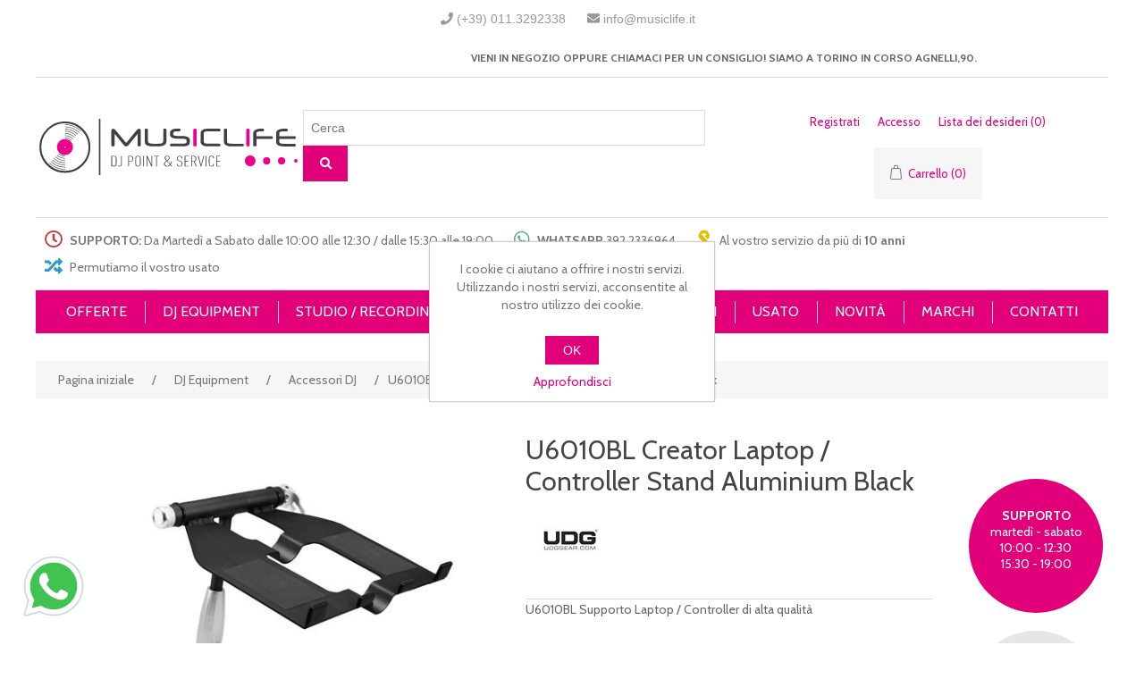

--- FILE ---
content_type: text/html; charset=utf-8
request_url: https://www.musiclife.it/udg-creator-controller-stand
body_size: 159783
content:


<!DOCTYPE html>
<html class="html-product-details-page">
<head>
    <title>Udg U6010BL Creator Laptop / Controller Stand Aluminium Black. Music Life  - Dj Point &amp; Service</title>
    <meta http-equiv="Content-type" content="text/html;charset=UTF-8" />
    <meta name="description" content="Supporto Laptop / Controller di alta qualit&#224; - Consegne in 24 / 48 ore lavoratiove - Spedizione gratuita per ordini superiori a 299 euro" />
    <meta name="keywords" content="udg creator controller stand Supporto Laptop / Controller di alta qualit&#224; music life dj point negozio torino provincia piemonte italia" />
    <meta name="generator" content="nopCommerce" />
    <meta name="viewport" content="width=device-width, initial-scale=1" />
    
    <link href="https://fonts.googleapis.com/css?family=Cabin:400,700" rel="stylesheet"><link href="https://fonts.googleapis.com/css?family=Oswald:400,300,700&amp;subset=latin,latin-ext" rel="stylesheet" type="text/css"><link rel="stylesheet" href="https://use.fontawesome.com/releases/v5.0.13/css/all.css" integrity="sha384-DNOHZ68U8hZfKXOrtjWvjxusGo9WQnrNx2sqG0tfsghAvtVlRW3tvkXWZh58N9jp" crossorigin="anonymous">
<meta property="og:type" content="product" />
<meta property="og:title" content="Udg U6010BL Creator Laptop / Controller Stand Aluminium Black" />
<meta property="og:description" content="Supporto Laptop / Controller di alta qualit&#224; - Consegne in 24 / 48 ore lavoratiove - Spedizione gratuita per ordini superiori a 299 euro" />
<meta property="og:image" content="https://www.musiclife.it/content/images/thumbs/0012954_u6010bl-creator-laptop-controller-stand-aluminium-black_550.jpeg" />
<meta property="og:url" content="https://www.musiclife.it/udg-creator-controller-stand" />
<meta property="og:site_name" content="Music Life" />
<meta property="twitter:card" content="summary" />
<meta property="twitter:site" content="Music Life" />
<meta property="twitter:title" content="Udg U6010BL Creator Laptop / Controller Stand Aluminium Black" />
<meta property="twitter:description" content="Supporto Laptop / Controller di alta qualit&#224; - Consegne in 24 / 48 ore lavoratiove - Spedizione gratuita per ordini superiori a 299 euro" />
<meta property="twitter:image" content="https://www.musiclife.it/content/images/thumbs/0012954_u6010bl-creator-laptop-controller-stand-aluminium-black_550.jpeg" />
<meta property="twitter:url" content="https://www.musiclife.it/udg-creator-controller-stand" />

    
    
    
    <link href="/Content/jquery-ui-themes/smoothness/jquery-ui-1.10.3.custom.min.css" rel="stylesheet" type="text/css" />
<link href="/Themes/DefaultClean/Content/css/styles.css" rel="stylesheet" type="text/css" />
<link href="/Content/magnific-popup/magnific-popup.css" rel="stylesheet" type="text/css" />
<link href="/Plugins/SevenSpikes.Nop.Plugins.JCarousel/Styles/slick.css" rel="stylesheet" type="text/css" />
<link href="/Plugins/SevenSpikes.Nop.Plugins.JCarousel/Themes/DefaultClean/Content/JCarousel.css" rel="stylesheet" type="text/css" />
<link href="/Plugins/SevenSpikes.Nop.Plugins.MegaMenu/Themes/DefaultClean/Content/MegaMenu.css" rel="stylesheet" type="text/css" />
<link href="/Plugins/SevenSpikes.Nop.Plugins.ProductRibbons/Styles/Ribbons.common.css" rel="stylesheet" type="text/css" />
<link href="/Plugins/SevenSpikes.Nop.Plugins.ProductRibbons/Themes/DefaultClean/Content/Ribbons.css" rel="stylesheet" type="text/css" />

    <script src="/Themes/DefaultClean/Content/css/slimbox2.css" type="text/javascript"></script>
<script src="/Themes/DefaultClean/Content/js/slimbox2.js" type="text/javascript"></script>
<script src="/Scripts/jquery-1.10.2.min.js" type="text/javascript"></script>
<script src="/Scripts/jquery.validate.min.js" type="text/javascript"></script>
<script src="/Scripts/jquery.validate.unobtrusive.min.js" type="text/javascript"></script>
<script src="/Scripts/jquery-ui-1.10.3.custom.min.js" type="text/javascript"></script>
<script src="/Scripts/jquery-migrate-1.2.1.min.js" type="text/javascript"></script>
<script src="/Scripts/public.common.js" type="text/javascript"></script>
<script src="/Scripts/public.ajaxcart.js" type="text/javascript"></script>
<script src="/Scripts/jquery.magnific-popup.min.js" type="text/javascript"></script>
<script src="/Plugins/SevenSpikes.Core/Scripts/swipeEvents.min.js" type="text/javascript"></script>
<script src="/Plugins/SevenSpikes.Nop.Plugins.JCarousel/Scripts/slick.min.js" type="text/javascript"></script>
<script src="/Plugins/SevenSpikes.Core/Scripts/SevenSpikesExtensions.min.js" type="text/javascript"></script>
<script src="/Plugins/SevenSpikes.Nop.Plugins.MegaMenu/Scripts/MegaMenu.min.js" type="text/javascript"></script>
<script src="/Plugins/SevenSpikes.Nop.Plugins.ProductRibbons/Scripts/jquery.json-2.4.min.js" type="text/javascript"></script>
<script src="/Plugins/SevenSpikes.Nop.Plugins.ProductRibbons/Scripts/ProductRibbons.min.js" type="text/javascript"></script>

    
    
    
    
    
<link rel="shortcut icon" href="https://www.musiclife.it/favicon.ico" />
    <!--Powered by nopCommerce - http://www.nopCommerce.com-->

    <!-- Facebook Pixel Code -->
    <script>
    !function(f,b,e,v,n,t,s)
    {if(f.fbq)return;n=f.fbq=function(){n.callMethod?
    n.callMethod.apply(n,arguments):n.queue.push(arguments)};
    if(!f._fbq)f._fbq=n;n.push=n;n.loaded=!0;n.version='2.0';
    n.queue=[];t=b.createElement(e);t.async=!0;
    t.src=v;s=b.getElementsByTagName(e)[0];
    s.parentNode.insertBefore(t,s)}(window, document,'script',
    'https://connect.facebook.net/en_US/fbevents.js');
    fbq('init', '840141633232056');
    fbq('track', 'PageView');
    fbq('track', 'ViewContent');
    </script>
    <noscript><img height="1" width="1" style="display:none"
    src="https://www.facebook.com/tr?id=840141633232056&ev=PageView&noscript=1"
    /></noscript>
    <!-- End Facebook Pixel Code -->
</head>
<body>
    



<div class="ajax-loading-block-window" style="display: none">
</div>
<div id="dialog-notifications-success" title="Notifica" style="display:none;">
</div>
<div id="dialog-notifications-error" title="Errore" style="display:none;">
</div>
<div id="dialog-notifications-warning" title="Avviso" style="display:none;">
</div>
<div id="bar-notification" class="bar-notification">
    <span class="close" title="Chiudi">&nbsp;</span>
</div>




<!--[if lte IE 7]>
    <div style="clear:both;height:59px;text-align:center;position:relative;">
        <a href="http://www.microsoft.com/windows/internet-explorer/default.aspx" target="_blank">
            <img src="/Themes/DefaultClean/Content/images/ie_warning.jpg" height="42" width="820" alt="You are using an outdated browser. For a faster, safer browsing experience, upgrade for free today." />
        </a>
    </div>
<![endif]-->


<div class="master-wrapper-page">
    
    <div class="header">

    <div class="ferie" style="text-transform: uppercase;
    font-family: arial;
    color: #fff;
    background-color: #13a4f3;
    padding: 10px;
    font-weight: 600;
    font-size: 16px;
    letter-spacing: 1px;
    border-bottom: 2px solid #555; display:none ">Gli ordini ricevuti dal 7 al 27 Agosto saranno evasi a partire dal 28 Agosto. </div>

    

    

    <div class="header-upper">
        <div class="header-selectors-wrapper">
            
            
            
            
            <div style="display:inline"><i class="fas fa-phone"></i> <a href="tel:+390113292338">(+39) 011.3292338</a></div>
            <div style="display:inline"><span style="margin-right:10px"></span><i class="fas fa-envelope"></i> <a href="mailto:info@musiclife.it">info@musiclife.it</a></div>
        <div class="cite"> Vieni in negozio oppure chiamaci per un consiglio! Siamo a Torino in Corso Agnelli,90.</div>  
        </div> 
    </div>

    <div class="header-lower">
        <div class="header-logo">
             <a href="/" title="homepage"><img src="/Content/Images/logo.svg" width="300"></a>
        </div>

            <div class="search-box store-search-box1">
                <form action="/search" id="small-search-box-form" method="get">    <input type="text" class="search-box-text" id="small-searchterms" autocomplete="off" name="q" placeholder="Cerca" />
    <button  class="button-1 search-box-button" value="Cerca" ><i class="fas fa-search"></i></button>
        <script type="text/javascript">
            $("#small-search-box-form").submit(function(event) {
                if ($("#small-searchterms").val() == "") {
                    alert('Inserisci la parola chiave di ricerca');
                    $("#small-searchterms").focus();
                    event.preventDefault();
                }
            });
        </script>
        
            <script type="text/javascript">
                $(document).ready(function() {
                    $('#small-searchterms').autocomplete({
                            delay: 500,
                            minLength: 2,
                            source: '/catalog/searchtermautocomplete',
                            appendTo: '.search-box',
                            select: function(event, ui) {
                                $("#small-searchterms").val(ui.item.label);
                                setLocation(ui.item.producturl);
                                return false;
                            }
                        })
                        .data("ui-autocomplete")._renderItem = function(ul, item) {
                            var t = item.label;
                            //html encode
                            t = htmlEncode(t);
                            return $("<li></li>")
                                .data("item.autocomplete", item)
                                .append("<a><img src='" + item.productpictureurl + "'><span>" + t + "</span></a>")
                                .appendTo(ul);
                        };
                });
            </script>
        
</form>
            </div>

        <div class="header-links-wrapper">
            <div class="header-links">
    <ul>
        
            <li><a href="/register" class="ico-register">Registrati</a></li>
            <li><a href="/login" class="ico-login">Accesso</a></li>
                            <li>
                <a href="/wishlist" class="ico-wishlist">
                    <span class="wishlist-label">Lista dei desideri</span>
                    <span class="wishlist-qty">(0)</span>
                </a>
            </li>
                    <li id="topcartlink">
                <a href="/cart" class="ico-cart">
                    <span class="cart-label">Carrello</span>
                    <span class="cart-qty">(0)</span>
                </a>
            </li>
        
    </ul>
            <script type="text/javascript">
            $(document).ready(function () {
                $('.header').on('mouseenter', '#topcartlink', function () {
                    $('#flyout-cart').addClass('active');
                });
                $('.header').on('mouseleave', '#topcartlink', function () {
                    $('#flyout-cart').removeClass('active');
                });
                $('.header').on('mouseenter', '#flyout-cart', function () {
                    $('#flyout-cart').addClass('active');
                });
                $('.header').on('mouseleave', '#flyout-cart', function () {
                    $('#flyout-cart').removeClass('active');
                });
            });
        </script>
</div>

            <div id="flyout-cart" class="flyout-cart">
    <div class="mini-shopping-cart">
        <div class="count">
Non ci sono articoli nel tuo carrello        </div>
    </div>
</div>

        </div>

    </div>

    <div class="info-lower">
        <div class="info-lower-item"><i class="far fa-clock"></i> <strong>SUPPORTO:</strong> Da Martedì a Sabato dalle 10:00 alle 12:30 / dalle 15:30 alle 19:00</div>
        <div class="info-lower-item"><i class="fab fa-whatsapp"></i> <strong>WHATSAPP</strong> <a href="tel:+393922336964">392.2336964</a></div>
        <div class="info-lower-item"><i class="fas fa-ribbon"></i> Al vostro servizio da più di <strong>10 anni</strong></div>
        <div class="info-lower-item"><i class="fas fa-random"></i> Permutiamo il vostro usato</div>
    </div>

</div>

<div class="menu-toggle-texthead" style=" display:none" >
    <div class="ferie" style="text-transform: uppercase;
        font-family: arial;
        color: #fff;
        background-color: #13a4f3;
        padding: 10px;
        font-weight: 600;
        font-size: 16px;
        letter-spacing: 1px;
        border-bottom: 2px solid #555; ">Gli ordini ricevuti dal 7 al 27 Agosto saranno evasi a partire dal 28 Agosto.
    </div>
</div>

<div class="menu-toggle-texthead"><i class="fas fa-truck"></i> Consegne in 24/48 ore - Spedizione <strong>gratis</strong> per ordini > € 299</div>

<div class="whatsapp">
    <a href="https://wa.me/+393922336964">
        <svg xmlns="http://www.w3.org/2000/svg" x="0px" y="0px" width="80" height="80" viewBox="0 0 48 48">
            <path fill="#fff" d="M4.9,43.3l2.7-9.8C5.9,30.6,5,27.3,5,24C5,13.5,13.5,5,24,5c5.1,0,9.8,2,13.4,5.6C41,14.2,43,18.9,43,24	c0,10.5-8.5,19-19,19c0,0,0,0,0,0h0c-3.2,0-6.3-0.8-9.1-2.3L4.9,43.3z"></path><path fill="#fff" d="M4.9,43.8c-0.1,0-0.3-0.1-0.4-0.1c-0.1-0.1-0.2-0.3-0.1-0.5L7,33.5c-1.6-2.9-2.5-6.2-2.5-9.6	C4.5,13.2,13.3,4.5,24,4.5c5.2,0,10.1,2,13.8,5.7c3.7,3.7,5.7,8.6,5.7,13.8c0,10.7-8.7,19.5-19.5,19.5c-3.2,0-6.3-0.8-9.1-2.3	L5,43.8C5,43.8,4.9,43.8,4.9,43.8z"></path><path fill="#cfd8dc" d="M24,5c5.1,0,9.8,2,13.4,5.6C41,14.2,43,18.9,43,24c0,10.5-8.5,19-19,19h0c-3.2,0-6.3-0.8-9.1-2.3L4.9,43.3	l2.7-9.8C5.9,30.6,5,27.3,5,24C5,13.5,13.5,5,24,5 M24,43L24,43L24,43 M24,43L24,43L24,43 M24,4L24,4C13,4,4,13,4,24	c0,3.4,0.8,6.7,2.5,9.6L3.9,43c-0.1,0.3,0,0.7,0.3,1c0.2,0.2,0.4,0.3,0.7,0.3c0.1,0,0.2,0,0.3,0l9.7-2.5c2.8,1.5,6,2.2,9.2,2.2	c11,0,20-9,20-20c0-5.3-2.1-10.4-5.8-14.1C34.4,6.1,29.4,4,24,4L24,4z"></path><path fill="#40c351" d="M35.2,12.8c-3-3-6.9-4.6-11.2-4.6C15.3,8.2,8.2,15.3,8.2,24c0,3,0.8,5.9,2.4,8.4L11,33l-1.6,5.8l6-1.6l0.6,0.3	c2.4,1.4,5.2,2.2,8,2.2h0c8.7,0,15.8-7.1,15.8-15.8C39.8,19.8,38.2,15.8,35.2,12.8z"></path><path fill="#fff" fill-rule="evenodd" d="M19.3,16c-0.4-0.8-0.7-0.8-1.1-0.8c-0.3,0-0.6,0-0.9,0s-0.8,0.1-1.3,0.6c-0.4,0.5-1.7,1.6-1.7,4	s1.7,4.6,1.9,4.9s3.3,5.3,8.1,7.2c4,1.6,4.8,1.3,5.7,1.2c0.9-0.1,2.8-1.1,3.2-2.3c0.4-1.1,0.4-2.1,0.3-2.3c-0.1-0.2-0.4-0.3-0.9-0.6	s-2.8-1.4-3.2-1.5c-0.4-0.2-0.8-0.2-1.1,0.2c-0.3,0.5-1.2,1.5-1.5,1.9c-0.3,0.3-0.6,0.4-1,0.1c-0.5-0.2-2-0.7-3.8-2.4	c-1.4-1.3-2.4-2.8-2.6-3.3c-0.3-0.5,0-0.7,0.2-1c0.2-0.2,0.5-0.6,0.7-0.8c0.2-0.3,0.3-0.5,0.5-0.8c0.2-0.3,0.1-0.6,0-0.8	C20.6,19.3,19.7,17,19.3,16z" clip-rule="evenodd"></path>
        </svg>
    </a>
</div>
    <script type="text/javascript">
        AjaxCart.init(false, '.header-links .cart-qty', '.header-links .wishlist-qty', '#flyout-cart');
    </script>
    <div class="header-menu">
        

<ul class="top-menu">
    
    
    <li>
                <a href="/offerte">Offerte</a>            

    </li>
    <li>
               <a class="sublist-toggle">DJ Equipment</a>
                <div class="sublist-toggle sublist-toggle2"></div>
                <ul class="sublist first-level">
    <li>
                <a href="/slipmat-panni-giradischi">SLIPMAT (Panni Giradischi)</a>            

    </li>
    <li>
                <a href="/console-all-in-one">Console All-in-one</a>            

    </li>
    <li>
                <a href="/dj-equipment-console-digitali-per-pcmac">Controller Dj</a>            

    </li>
    <li>
                <a href="/dj-equipment-mixer-dj">Mixer DJ</a>            

    </li>
    <li>
                <a href="/dj-equipment-cd-players">Cd/Media Players</a>            

    </li>
    <li>
                <a href="/live-controller">Live controller</a>            

    </li>
    <li>
                <a href="/dj-equipment-giradischi">Giradischi Dj</a>            

    </li>
    <li>
                <a href="/giradischi-dascolto">Giradischi d&#39;ascolto</a>            

    </li>
    <li>
                <a href="/coperture-e-decksaver">Coperture e Decksaver</a>            

    </li>
    <li>
                <a href="/vinili-timecode-per-software">Vinili timecode per software</a>            

    </li>
    <li>
                <a href="/dj-equipment-testine">Testine e Puntine</a>            

    </li>
    <li>
                <a href="/dj-equipment-borse-per-macpc-e-controller">Borse per PC e MAC</a>            

    </li>
    <li>
                <a href="/schede-audio-dj">Schede Audio Dj</a>            

    </li>
    <li>
                <a href="/dj-equipment-cuffie">Cuffie Dj</a>            

    </li>
    <li>
                <a href="/effetti-dj">Effetti Dj</a>            

    </li>
    <li>
                <a href="/tavoli-per-dj">Tavoli per Dj</a>            

    </li>
    <li>
                <a href="/dj-equipment-borse-cd">Borse Cd e Vinili</a>            

    </li>
    <li>
                <a href="/dj-equipment-cases">Flight Case e Borse DJ</a>            

    </li>
    <li>
                <a href="/dj-equipment-accessori">Accessori DJ</a>            

    </li>
    <li>
                <a href="/ultimi-pezzi">ULTIMI PEZZI!</a>            

    </li>
                </ul>

    </li>
    <li>
               <a class="sublist-toggle">Studio / Recording</a>
                <div class="sublist-toggle sublist-toggle2"></div>
                <ul class="sublist first-level">
    <li>
                <a href="/casse-monitor-con-bluetooth">Casse Monitor con Bluetooth</a>            

    </li>
    <li>
                <a href="/dj-equipment-schede-audio">Schede Audio</a>            

    </li>
    <li>
                <a href="/dj-equipment-monitor-studio">Studio Monitor</a>            

    </li>
    <li>
                <a href="/cuffie-da-studio">Cuffie da Studio</a>            

    </li>
    <li>
                <a href="/dj-equipment-tastiere-midi-usb">Tastiere / Controller MIDI</a>            

    </li>
    <li>
                <a href="/microfoni-da-studio">Microfoni da Studio</a>            

    </li>
    <li>
                <a href="/dj-equipment-software">Software</a>            

    </li>
    <li>
                <a href="/dj-equipment-synth-groovebox">Sintetizzatori e Groovebox</a>            

    </li>
    <li>
                <a href="/dj-equipment-studio-setup">Studio Set Up</a>            

    </li>
    <li>
                <a href="/registratori">Registratori</a>            

    </li>
    <li>
                <a href="/accessori-studio">Accessori Studio</a>            

    </li>
    <li>
                <a href="/ultimi-pezzi-2">ULTIMI PEZZI!</a>            

    </li>
                </ul>

    </li>
    <li>
               <a class="sublist-toggle">Impianti Audio</a>
                <div class="sublist-toggle sublist-toggle2"></div>
                <ul class="sublist first-level">
    <li>
                <a href="/dj-equipment-diffusori">Casse - Diffusori Passivi</a>            

    </li>
    <li>
                <a href="/dj-equipment-diffusori-amplificati">Casse - Diffusori Attivi</a>            

    </li>
    <li>
                <a href="/subwoofer-attivi">Subwoofer Attivi</a>            

    </li>
    <li>
                <a href="/casse-diffusori-a-batteria">Casse - Diffusori a batteria</a>            

    </li>
    <li>
                <a href="/casse-diffusori-a-colonna">Casse - Diffusori a colonna</a>            

    </li>
    <li>
                <a href="/casse-diffusori-con-bluetooth">Casse - Diffusori con Bluetooth</a>            

    </li>
    <li>
                <a href="/impianti-audio-e-filodiffusione">Impianti Audio e Filodiffusione</a>            

    </li>
    <li>
                <a href="/accessori-live-2">Cover e custodie</a>            

    </li>
    <li>
                <a href="/dj-equipment-mixer-studio">Mixer Live</a>            

    </li>
    <li>
                <a href="/dj-equipment-microfoni">Microfoni</a>            

    </li>
    <li>
                <a href="/radiomicrofoni">Radiomicrofoni</a>            

    </li>
    <li>
                <a href="/cavi-e-adattatori-2">Cavi e Adattatori</a>            

    </li>
    <li>
                <a href="/supporti-e-aste">Supporti e Aste</a>            

    </li>
    <li>
                <a href="/accessori-live">Accessori Live</a>            

    </li>
    <li>
                <a href="/carrelli">Carrelli</a>            

    </li>
    <li>
                <a href="/dj-equipment-amplificatori-finali">Amplificatori</a>            

    </li>
    <li>
                <a href="/ultimi-pezzi-3">ULTIMI PEZZI!</a>            

    </li>
                </ul>

    </li>
    <li>
               <a class="sublist-toggle">Effetti e Luci</a>
                <div class="sublist-toggle sublist-toggle2"></div>
                <ul class="sublist first-level">
    <li>
                <a href="/mixer-dmx">Mixer DMX</a>            

    </li>
    <li>
                <a href="/dj-equipment-luci-ed-effetti-luminosi">Luci ed Effetti Palco</a>            

    </li>
    <li>
                <a href="/luci-led-a-batteria">Luci led a batteria</a>            

    </li>
    <li>
                <a href="/teste-mobili-e-par-led">Teste Mobili e Par Led</a>            

    </li>
    <li>
                <a href="/macchine-per-il-fumo-e-nebbia">Macchine per il Fumo e Nebbia</a>            

    </li>
    <li>
                <a href="/barre-a-led-e-uv">Barre a Led, UV e Strobo</a>            

    </li>
    <li>
                <a href="/laser-e-luci-multieffetto">Laser e  Luci Multieffetto</a>            

    </li>
    <li>
                <a href="/cavi-e-accessori">Cavi e Accessori</a>            

    </li>
    <li>
                <a href="/ultimi-pezzi-4">ULTIMI PEZZI!</a>            

    </li>
                </ul>

    </li>
    <li>
               <a class="sublist-toggle">Usato</a>
                <div class="sublist-toggle sublist-toggle2"></div>
                <ul class="sublist first-level">
    <li>
                <a href="/usato">Il nostro usato</a>            

    </li>
    <li>
               <a class="sublist-toggle">Vinili</a>
                <div class="sublist-toggle sublist-toggle2"></div>
                <ul class="sublist ">
    <li>
                <a href="/dance">Dance</a>            

    </li>
    <li>
                <a href="/hardstyle">Hardstyle</a>            

    </li>
    <li>
                <a href="/house">House</a>            

    </li>
    <li>
                <a href="/techno">Techno</a>            

    </li>
                </ul>

    </li>
                </ul>

    </li>
                <li><a href="/newproducts">Novità</a></li>
                
    <li><a href="/manufacturer/all">Marchi</a></li>

        <li><a href="/contactus">Contatti</a></li>
    
</ul>

    <div class="menu-toggle">
        <i class="fas fa-bars"></i>
    </div>
    <div class="menu-toggle-head">
        <span class="menu-toggle-logo"><a href="/" title="homepage"><img src="/Content/Images/logo.svg" ></a></span>
        <span class="menu-toggle-ico CustomerInfo"><a href="/customer/info"><i class="fas fa-user"></i></a></span>
        <span class="menu-toggle-ico Phone"><a href="tel:+390113292338"><i class="fas fa-phone"></i></a></span>
        <span class="menu-toggle-ico ShoppingCart"><a href="/cart"><i class="fas fa-shopping-cart"></i></a></span>
    </div>
    <div class="menu-toggle-search">
        <div class="search-box store-search-box">
            <form action="/search" id="small-search-box-form" method="get">    <input type="text" class="search-box-text" id="small-searchterms" autocomplete="off" name="q" placeholder="Cerca" />
    <button  class="button-1 search-box-button" value="Cerca" ><i class="fas fa-search"></i></button>
        <script type="text/javascript">
            $("#small-search-box-form").submit(function(event) {
                if ($("#small-searchterms").val() == "") {
                    alert('Inserisci la parola chiave di ricerca');
                    $("#small-searchterms").focus();
                    event.preventDefault();
                }
            });
        </script>
        
            <script type="text/javascript">
                $(document).ready(function() {
                    $('#small-searchterms').autocomplete({
                            delay: 500,
                            minLength: 2,
                            source: '/catalog/searchtermautocomplete',
                            appendTo: '.search-box',
                            select: function(event, ui) {
                                $("#small-searchterms").val(ui.item.label);
                                setLocation(ui.item.producturl);
                                return false;
                            }
                        })
                        .data("ui-autocomplete")._renderItem = function(ul, item) {
                            var t = item.label;
                            //html encode
                            t = htmlEncode(t);
                            return $("<li></li>")
                                .data("item.autocomplete", item)
                                .append("<a><img src='" + item.productpictureurl + "'><span>" + t + "</span></a>")
                                .appendTo(ul);
                        };
                });
            </script>
        
</form>
        </div>
    </div>
    <div class="mini-menu-toggle">
        <span><a href="/manufacturer/all">Marchi</a></span> 
        <span><a href="/offerte">Offerte</a></span> 
        <span><a href="/newproducts">Novità</a></span> 
        <span><a href="/usato">Usato</a></span>
    </div> 
    <ul class="top-menu mobile">
        <div class="login-toggle">

                <div><a href="/register" class="ico-register">Registrati</a></div>
                <div><a href="/login" class="ico-login">Accesso</a></div>


        </div>
        <div style="clear:both"></div>

        
            <li>
                <a href="/offerte">Offerte</a>            

    </li>
    <li>
               <a class="sublist-toggle">DJ Equipment</a>
                <div class="sublist-toggle sublist-toggle2"></div>
                <ul class="sublist first-level">
    <li>
                <a href="/slipmat-panni-giradischi">SLIPMAT (Panni Giradischi)</a>            

    </li>
    <li>
                <a href="/console-all-in-one">Console All-in-one</a>            

    </li>
    <li>
                <a href="/dj-equipment-console-digitali-per-pcmac">Controller Dj</a>            

    </li>
    <li>
                <a href="/dj-equipment-mixer-dj">Mixer DJ</a>            

    </li>
    <li>
                <a href="/dj-equipment-cd-players">Cd/Media Players</a>            

    </li>
    <li>
                <a href="/live-controller">Live controller</a>            

    </li>
    <li>
                <a href="/dj-equipment-giradischi">Giradischi Dj</a>            

    </li>
    <li>
                <a href="/giradischi-dascolto">Giradischi d&#39;ascolto</a>            

    </li>
    <li>
                <a href="/coperture-e-decksaver">Coperture e Decksaver</a>            

    </li>
    <li>
                <a href="/vinili-timecode-per-software">Vinili timecode per software</a>            

    </li>
    <li>
                <a href="/dj-equipment-testine">Testine e Puntine</a>            

    </li>
    <li>
                <a href="/dj-equipment-borse-per-macpc-e-controller">Borse per PC e MAC</a>            

    </li>
    <li>
                <a href="/schede-audio-dj">Schede Audio Dj</a>            

    </li>
    <li>
                <a href="/dj-equipment-cuffie">Cuffie Dj</a>            

    </li>
    <li>
                <a href="/effetti-dj">Effetti Dj</a>            

    </li>
    <li>
                <a href="/tavoli-per-dj">Tavoli per Dj</a>            

    </li>
    <li>
                <a href="/dj-equipment-borse-cd">Borse Cd e Vinili</a>            

    </li>
    <li>
                <a href="/dj-equipment-cases">Flight Case e Borse DJ</a>            

    </li>
    <li>
                <a href="/dj-equipment-accessori">Accessori DJ</a>            

    </li>
    <li>
                <a href="/ultimi-pezzi">ULTIMI PEZZI!</a>            

    </li>
                </ul>

    </li>
    <li>
               <a class="sublist-toggle">Studio / Recording</a>
                <div class="sublist-toggle sublist-toggle2"></div>
                <ul class="sublist first-level">
    <li>
                <a href="/casse-monitor-con-bluetooth">Casse Monitor con Bluetooth</a>            

    </li>
    <li>
                <a href="/dj-equipment-schede-audio">Schede Audio</a>            

    </li>
    <li>
                <a href="/dj-equipment-monitor-studio">Studio Monitor</a>            

    </li>
    <li>
                <a href="/cuffie-da-studio">Cuffie da Studio</a>            

    </li>
    <li>
                <a href="/dj-equipment-tastiere-midi-usb">Tastiere / Controller MIDI</a>            

    </li>
    <li>
                <a href="/microfoni-da-studio">Microfoni da Studio</a>            

    </li>
    <li>
                <a href="/dj-equipment-software">Software</a>            

    </li>
    <li>
                <a href="/dj-equipment-synth-groovebox">Sintetizzatori e Groovebox</a>            

    </li>
    <li>
                <a href="/dj-equipment-studio-setup">Studio Set Up</a>            

    </li>
    <li>
                <a href="/registratori">Registratori</a>            

    </li>
    <li>
                <a href="/accessori-studio">Accessori Studio</a>            

    </li>
    <li>
                <a href="/ultimi-pezzi-2">ULTIMI PEZZI!</a>            

    </li>
                </ul>

    </li>
    <li>
               <a class="sublist-toggle">Impianti Audio</a>
                <div class="sublist-toggle sublist-toggle2"></div>
                <ul class="sublist first-level">
    <li>
                <a href="/dj-equipment-diffusori">Casse - Diffusori Passivi</a>            

    </li>
    <li>
                <a href="/dj-equipment-diffusori-amplificati">Casse - Diffusori Attivi</a>            

    </li>
    <li>
                <a href="/subwoofer-attivi">Subwoofer Attivi</a>            

    </li>
    <li>
                <a href="/casse-diffusori-a-batteria">Casse - Diffusori a batteria</a>            

    </li>
    <li>
                <a href="/casse-diffusori-a-colonna">Casse - Diffusori a colonna</a>            

    </li>
    <li>
                <a href="/casse-diffusori-con-bluetooth">Casse - Diffusori con Bluetooth</a>            

    </li>
    <li>
                <a href="/impianti-audio-e-filodiffusione">Impianti Audio e Filodiffusione</a>            

    </li>
    <li>
                <a href="/accessori-live-2">Cover e custodie</a>            

    </li>
    <li>
                <a href="/dj-equipment-mixer-studio">Mixer Live</a>            

    </li>
    <li>
                <a href="/dj-equipment-microfoni">Microfoni</a>            

    </li>
    <li>
                <a href="/radiomicrofoni">Radiomicrofoni</a>            

    </li>
    <li>
                <a href="/cavi-e-adattatori-2">Cavi e Adattatori</a>            

    </li>
    <li>
                <a href="/supporti-e-aste">Supporti e Aste</a>            

    </li>
    <li>
                <a href="/accessori-live">Accessori Live</a>            

    </li>
    <li>
                <a href="/carrelli">Carrelli</a>            

    </li>
    <li>
                <a href="/dj-equipment-amplificatori-finali">Amplificatori</a>            

    </li>
    <li>
                <a href="/ultimi-pezzi-3">ULTIMI PEZZI!</a>            

    </li>
                </ul>

    </li>
    <li>
               <a class="sublist-toggle">Effetti e Luci</a>
                <div class="sublist-toggle sublist-toggle2"></div>
                <ul class="sublist first-level">
    <li>
                <a href="/mixer-dmx">Mixer DMX</a>            

    </li>
    <li>
                <a href="/dj-equipment-luci-ed-effetti-luminosi">Luci ed Effetti Palco</a>            

    </li>
    <li>
                <a href="/luci-led-a-batteria">Luci led a batteria</a>            

    </li>
    <li>
                <a href="/teste-mobili-e-par-led">Teste Mobili e Par Led</a>            

    </li>
    <li>
                <a href="/macchine-per-il-fumo-e-nebbia">Macchine per il Fumo e Nebbia</a>            

    </li>
    <li>
                <a href="/barre-a-led-e-uv">Barre a Led, UV e Strobo</a>            

    </li>
    <li>
                <a href="/laser-e-luci-multieffetto">Laser e  Luci Multieffetto</a>            

    </li>
    <li>
                <a href="/cavi-e-accessori">Cavi e Accessori</a>            

    </li>
    <li>
                <a href="/ultimi-pezzi-4">ULTIMI PEZZI!</a>            

    </li>
                </ul>

    </li>
    <li>
               <a class="sublist-toggle">Usato</a>
                <div class="sublist-toggle sublist-toggle2"></div>
                <ul class="sublist first-level">
    <li>
                <a href="/usato">Il nostro usato</a>            

    </li>
    <li>
               <a class="sublist-toggle">Vinili</a>
                <div class="sublist-toggle sublist-toggle2"></div>
                <ul class="sublist ">
    <li>
                <a href="/dance">Dance</a>            

    </li>
    <li>
                <a href="/hardstyle">Hardstyle</a>            

    </li>
    <li>
                <a href="/house">House</a>            

    </li>
    <li>
                <a href="/techno">Techno</a>            

    </li>
                </ul>

    </li>
                </ul>

    </li>
        

            <li><a href="/newproducts">Novità</a></li>
                                                    <li><a href="/contactus">Contatti</a></li>
        
    </ul>
    <script type="text/javascript">
        $(document).ready(function () {
            $('.menu-toggle').click(function () {
                $(this).siblings('.top-menu.mobile').slideToggle('slow');
            });
            $('.top-menu.mobile .sublist-toggle').click(function () {
                $(this).siblings('.sublist').slideToggle('slow');
            });
        });
    </script>





    </div>
    <div class="master-wrapper-content">
        





    <ul class="mega-menu"
        data-isRtlEnabled="false"
        data-enableClickForDropDown="false">
    <li class="">
        
        <a href="/offerte" class="" title="Offerte" ><span> Offerte</span></a>

    </li>



<li class="has-sublist with-dropdown-in-grid">
        <a class="with-subcategories" href="/dj-equipment"><span>DJ Equipment</span></a>

        <div class="dropdown categories fullWidth boxes-5">
            <div class="row-wrapper">
                <div class="row"><div class="box">
                        <div class="picture-title-wrap">
                            <div class="title">
                                <a href="/slipmat-panni-giradischi" title="SLIPMAT (Panni Giradischi)"><span>SLIPMAT (Panni Giradischi)</span></a>
                            </div>
                            <div class="picture">
                                <a href="/slipmat-panni-giradischi" title="Visualizza i prodotti della categoria SLIPMAT (Panni Giradischi)">
                                    <img class="lazy" alt="Immagine per la categoria SLIPMAT (Panni Giradischi)" src="[data-uri]" data-original="https://www.musiclife.it/content/images/thumbs/0025109_slipmat-panni-giradischi_180.jpeg" />
                                </a>
                            </div>
                        </div>
                        <ul class="subcategories">

                        </ul>
                    
</div><div class="box">
                        <div class="picture-title-wrap">
                            <div class="title">
                                <a href="/console-all-in-one" title="Console All-in-one"><span>Console All-in-one</span></a>
                            </div>
                            <div class="picture">
                                <a href="/console-all-in-one" title="Visualizza i prodotti della categoria Console All-in-one">
                                    <img class="lazy" alt="Immagine per la categoria Console All-in-one" src="[data-uri]" data-original="https://www.musiclife.it/content/images/thumbs/0012106_console-all-in-one_180.jpeg" />
                                </a>
                            </div>
                        </div>
                        <ul class="subcategories">

                        </ul>
                    
</div><div class="box">
                        <div class="picture-title-wrap">
                            <div class="title">
                                <a href="/dj-equipment-console-digitali-per-pcmac" title="Controller Dj"><span>Controller Dj</span></a>
                            </div>
                            <div class="picture">
                                <a href="/dj-equipment-console-digitali-per-pcmac" title="Visualizza i prodotti della categoria Controller Dj">
                                    <img class="lazy" alt="Immagine per la categoria Controller Dj" src="[data-uri]" data-original="https://www.musiclife.it/content/images/thumbs/0025125_controller-dj_180.jpeg" />
                                </a>
                            </div>
                        </div>
                        <ul class="subcategories">

                        </ul>
                    
</div><div class="box">
                        <div class="picture-title-wrap">
                            <div class="title">
                                <a href="/dj-equipment-mixer-dj" title="Mixer DJ"><span>Mixer DJ</span></a>
                            </div>
                            <div class="picture">
                                <a href="/dj-equipment-mixer-dj" title="Visualizza i prodotti della categoria Mixer DJ">
                                    <img class="lazy" alt="Immagine per la categoria Mixer DJ" src="[data-uri]" data-original="https://www.musiclife.it/content/images/thumbs/0012100_mixer-dj_180.jpeg" />
                                </a>
                            </div>
                        </div>
                        <ul class="subcategories">

                        </ul>
                    
</div><div class="box">
                        <div class="picture-title-wrap">
                            <div class="title">
                                <a href="/dj-equipment-cd-players" title="Cd/Media Players"><span>Cd/Media Players</span></a>
                            </div>
                            <div class="picture">
                                <a href="/dj-equipment-cd-players" title="Visualizza i prodotti della categoria Cd/Media Players">
                                    <img class="lazy" alt="Immagine per la categoria Cd/Media Players" src="[data-uri]" data-original="https://www.musiclife.it/content/images/thumbs/0012101_cdmedia-players_180.jpeg" />
                                </a>
                            </div>
                        </div>
                        <ul class="subcategories">

                        </ul>
                    
</div></div><div class="row"><div class="box">
                        <div class="picture-title-wrap">
                            <div class="title">
                                <a href="/live-controller" title="Live controller"><span>Live controller</span></a>
                            </div>
                            <div class="picture">
                                <a href="/live-controller" title="Visualizza i prodotti della categoria Live controller">
                                    <img class="lazy" alt="Immagine per la categoria Live controller" src="[data-uri]" data-original="https://www.musiclife.it/content/images/thumbs/0012102_live-controller_180.jpeg" />
                                </a>
                            </div>
                        </div>
                        <ul class="subcategories">

                        </ul>
                    
</div><div class="box">
                        <div class="picture-title-wrap">
                            <div class="title">
                                <a href="/dj-equipment-giradischi" title="Giradischi Dj"><span>Giradischi Dj</span></a>
                            </div>
                            <div class="picture">
                                <a href="/dj-equipment-giradischi" title="Visualizza i prodotti della categoria Giradischi Dj">
                                    <img class="lazy" alt="Immagine per la categoria Giradischi Dj" src="[data-uri]" data-original="https://www.musiclife.it/content/images/thumbs/0012103_giradischi-dj_180.jpeg" />
                                </a>
                            </div>
                        </div>
                        <ul class="subcategories">

                        </ul>
                    
</div><div class="box">
                        <div class="picture-title-wrap">
                            <div class="title">
                                <a href="/giradischi-dascolto" title="Giradischi d&#39;ascolto"><span>Giradischi d&#39;ascolto</span></a>
                            </div>
                            <div class="picture">
                                <a href="/giradischi-dascolto" title="Visualizza i prodotti della categoria Giradischi d&#39;ascolto">
                                    <img class="lazy" alt="Immagine per la categoria Giradischi d&#39;ascolto" src="[data-uri]" data-original="https://www.musiclife.it/content/images/thumbs/0025124_giradischi-dascolto_180.jpeg" />
                                </a>
                            </div>
                        </div>
                        <ul class="subcategories">

                        </ul>
                    
</div><div class="box">
                        <div class="picture-title-wrap">
                            <div class="title">
                                <a href="/coperture-e-decksaver" title="Coperture e Decksaver"><span>Coperture e Decksaver</span></a>
                            </div>
                            <div class="picture">
                                <a href="/coperture-e-decksaver" title="Visualizza i prodotti della categoria Coperture e Decksaver">
                                    <img class="lazy" alt="Immagine per la categoria Coperture e Decksaver" src="[data-uri]" data-original="https://www.musiclife.it/content/images/thumbs/0020783_coperture-e-decksaver_180.jpeg" />
                                </a>
                            </div>
                        </div>
                        <ul class="subcategories">

                        </ul>
                    
</div><div class="box">
                        <div class="picture-title-wrap">
                            <div class="title">
                                <a href="/vinili-timecode-per-software" title="Vinili timecode per software"><span>Vinili timecode per software</span></a>
                            </div>
                            <div class="picture">
                                <a href="/vinili-timecode-per-software" title="Visualizza i prodotti della categoria Vinili timecode per software">
                                    <img class="lazy" alt="Immagine per la categoria Vinili timecode per software" src="[data-uri]" data-original="https://www.musiclife.it/content/images/thumbs/0020784_vinili-timecode-per-software_180.jpeg" />
                                </a>
                            </div>
                        </div>
                        <ul class="subcategories">

                        </ul>
                    
</div></div><div class="row"><div class="box">
                        <div class="picture-title-wrap">
                            <div class="title">
                                <a href="/dj-equipment-testine" title="Testine e Puntine"><span>Testine e Puntine</span></a>
                            </div>
                            <div class="picture">
                                <a href="/dj-equipment-testine" title="Visualizza i prodotti della categoria Testine e Puntine">
                                    <img class="lazy" alt="Immagine per la categoria Testine e Puntine" src="[data-uri]" data-original="https://www.musiclife.it/content/images/thumbs/0012105_testine-e-puntine_180.jpeg" />
                                </a>
                            </div>
                        </div>
                        <ul class="subcategories">

                        </ul>
                    
</div><div class="box">
                        <div class="picture-title-wrap">
                            <div class="title">
                                <a href="/dj-equipment-borse-per-macpc-e-controller" title="Borse per PC e MAC"><span>Borse per PC e MAC</span></a>
                            </div>
                            <div class="picture">
                                <a href="/dj-equipment-borse-per-macpc-e-controller" title="Visualizza i prodotti della categoria Borse per PC e MAC">
                                    <img class="lazy" alt="Immagine per la categoria Borse per PC e MAC" src="[data-uri]" data-original="https://www.musiclife.it/content/images/thumbs/0012104_borse-per-pc-e-mac_180.jpeg" />
                                </a>
                            </div>
                        </div>
                        <ul class="subcategories">

                        </ul>
                    
</div><div class="box">
                        <div class="picture-title-wrap">
                            <div class="title">
                                <a href="/schede-audio-dj" title="Schede Audio Dj"><span>Schede Audio Dj</span></a>
                            </div>
                            <div class="picture">
                                <a href="/schede-audio-dj" title="Visualizza i prodotti della categoria Schede Audio Dj">
                                    <img class="lazy" alt="Immagine per la categoria Schede Audio Dj" src="[data-uri]" data-original="https://www.musiclife.it/content/images/thumbs/0025126_schede-audio-dj_180.jpeg" />
                                </a>
                            </div>
                        </div>
                        <ul class="subcategories">

                        </ul>
                    
</div><div class="box">
                        <div class="picture-title-wrap">
                            <div class="title">
                                <a href="/dj-equipment-cuffie" title="Cuffie Dj"><span>Cuffie Dj</span></a>
                            </div>
                            <div class="picture">
                                <a href="/dj-equipment-cuffie" title="Visualizza i prodotti della categoria Cuffie Dj">
                                    <img class="lazy" alt="Immagine per la categoria Cuffie Dj" src="[data-uri]" data-original="https://www.musiclife.it/content/images/thumbs/0012109_cuffie-dj_180.jpeg" />
                                </a>
                            </div>
                        </div>
                        <ul class="subcategories">

                        </ul>
                    
</div><div class="box">
                        <div class="picture-title-wrap">
                            <div class="title">
                                <a href="/effetti-dj" title="Effetti Dj"><span>Effetti Dj</span></a>
                            </div>
                            <div class="picture">
                                <a href="/effetti-dj" title="Visualizza i prodotti della categoria Effetti Dj">
                                    <img class="lazy" alt="Immagine per la categoria Effetti Dj" src="[data-uri]" data-original="https://www.musiclife.it/content/images/thumbs/0012110_effetti-dj_180.jpeg" />
                                </a>
                            </div>
                        </div>
                        <ul class="subcategories">

                        </ul>
                    
</div></div><div class="row"><div class="box">
                        <div class="picture-title-wrap">
                            <div class="title">
                                <a href="/tavoli-per-dj" title="Tavoli per Dj"><span>Tavoli per Dj</span></a>
                            </div>
                            <div class="picture">
                                <a href="/tavoli-per-dj" title="Visualizza i prodotti della categoria Tavoli per Dj">
                                    <img class="lazy" alt="Immagine per la categoria Tavoli per Dj" src="[data-uri]" data-original="https://www.musiclife.it/content/images/thumbs/0025127_tavoli-per-dj_180.jpeg" />
                                </a>
                            </div>
                        </div>
                        <ul class="subcategories">

                        </ul>
                    
</div><div class="box">
                        <div class="picture-title-wrap">
                            <div class="title">
                                <a href="/dj-equipment-borse-cd" title="Borse Cd e Vinili"><span>Borse Cd e Vinili</span></a>
                            </div>
                            <div class="picture">
                                <a href="/dj-equipment-borse-cd" title="Visualizza i prodotti della categoria Borse Cd e Vinili">
                                    <img class="lazy" alt="Immagine per la categoria Borse Cd e Vinili" src="[data-uri]" data-original="https://www.musiclife.it/content/images/thumbs/0012111_borse-cd-e-vinili_180.jpeg" />
                                </a>
                            </div>
                        </div>
                        <ul class="subcategories">

                        </ul>
                    
</div><div class="box">
                        <div class="picture-title-wrap">
                            <div class="title">
                                <a href="/dj-equipment-cases" title="Flight Case e Borse DJ"><span>Flight Case e Borse DJ</span></a>
                            </div>
                            <div class="picture">
                                <a href="/dj-equipment-cases" title="Visualizza i prodotti della categoria Flight Case e Borse DJ">
                                    <img class="lazy" alt="Immagine per la categoria Flight Case e Borse DJ" src="[data-uri]" data-original="https://www.musiclife.it/content/images/thumbs/0012112_flight-case-e-borse-dj_180.jpeg" />
                                </a>
                            </div>
                        </div>
                        <ul class="subcategories">

                        </ul>
                    
</div><div class="box">
                        <div class="picture-title-wrap">
                            <div class="title">
                                <a href="/dj-equipment-accessori" title="Accessori DJ"><span>Accessori DJ</span></a>
                            </div>
                            <div class="picture">
                                <a href="/dj-equipment-accessori" title="Visualizza i prodotti della categoria Accessori DJ">
                                    <img class="lazy" alt="Immagine per la categoria Accessori DJ" src="[data-uri]" data-original="https://www.musiclife.it/content/images/thumbs/0012113_accessori-dj_180.jpeg" />
                                </a>
                            </div>
                        </div>
                        <ul class="subcategories">

                        </ul>
                    
</div><div class="box">
                        <div class="picture-title-wrap">
                            <div class="title">
                                <a href="/ultimi-pezzi" title="ULTIMI PEZZI!"><span>ULTIMI PEZZI!</span></a>
                            </div>
                            <div class="picture">
                                <a href="/ultimi-pezzi" title="Visualizza i prodotti della categoria ULTIMI PEZZI!">
                                    <img class="lazy" alt="Immagine per la categoria ULTIMI PEZZI!" src="[data-uri]" data-original="https://www.musiclife.it/content/images/thumbs/default-image_180.png" />
                                </a>
                            </div>
                        </div>
                        <ul class="subcategories">

                        </ul>
                    
</div></div>
            </div>

        </div>
</li>


<li class="has-sublist with-dropdown-in-grid">
        <a class="with-subcategories" href="/studio-equipment"><span>Studio / Recording</span></a>

        <div class="dropdown categories fullWidth boxes-5">
            <div class="row-wrapper">
                <div class="row"><div class="box">
                        <div class="picture-title-wrap">
                            <div class="title">
                                <a href="/casse-monitor-con-bluetooth" title="Casse Monitor con Bluetooth"><span>Casse Monitor con Bluetooth</span></a>
                            </div>
                            <div class="picture">
                                <a href="/casse-monitor-con-bluetooth" title="Visualizza i prodotti della categoria Casse Monitor con Bluetooth">
                                    <img class="lazy" alt="Immagine per la categoria Casse Monitor con Bluetooth" src="[data-uri]" data-original="https://www.musiclife.it/content/images/thumbs/0020787_casse-monitor-con-bluetooth_180.png" />
                                </a>
                            </div>
                        </div>
                        <ul class="subcategories">

                        </ul>
                    
</div><div class="box">
                        <div class="picture-title-wrap">
                            <div class="title">
                                <a href="/dj-equipment-schede-audio" title="Schede Audio"><span>Schede Audio</span></a>
                            </div>
                            <div class="picture">
                                <a href="/dj-equipment-schede-audio" title="Visualizza i prodotti della categoria Schede Audio">
                                    <img class="lazy" alt="Immagine per la categoria Schede Audio" src="[data-uri]" data-original="https://www.musiclife.it/content/images/thumbs/0012114_schede-audio_180.jpeg" />
                                </a>
                            </div>
                        </div>
                        <ul class="subcategories">

                        </ul>
                    
</div><div class="box">
                        <div class="picture-title-wrap">
                            <div class="title">
                                <a href="/dj-equipment-monitor-studio" title="Studio Monitor"><span>Studio Monitor</span></a>
                            </div>
                            <div class="picture">
                                <a href="/dj-equipment-monitor-studio" title="Visualizza i prodotti della categoria Studio Monitor">
                                    <img class="lazy" alt="Immagine per la categoria Studio Monitor" src="[data-uri]" data-original="https://www.musiclife.it/content/images/thumbs/0025131_studio-monitor_180.jpeg" />
                                </a>
                            </div>
                        </div>
                        <ul class="subcategories">

                        </ul>
                    
</div><div class="box">
                        <div class="picture-title-wrap">
                            <div class="title">
                                <a href="/cuffie-da-studio" title="Cuffie da Studio"><span>Cuffie da Studio</span></a>
                            </div>
                            <div class="picture">
                                <a href="/cuffie-da-studio" title="Visualizza i prodotti della categoria Cuffie da Studio">
                                    <img class="lazy" alt="Immagine per la categoria Cuffie da Studio" src="[data-uri]" data-original="https://www.musiclife.it/content/images/thumbs/0012116_cuffie-da-studio_180.jpeg" />
                                </a>
                            </div>
                        </div>
                        <ul class="subcategories">

                        </ul>
                    
</div><div class="box">
                        <div class="picture-title-wrap">
                            <div class="title">
                                <a href="/dj-equipment-tastiere-midi-usb" title="Tastiere / Controller MIDI"><span>Tastiere / Controller MIDI</span></a>
                            </div>
                            <div class="picture">
                                <a href="/dj-equipment-tastiere-midi-usb" title="Visualizza i prodotti della categoria Tastiere / Controller MIDI">
                                    <img class="lazy" alt="Immagine per la categoria Tastiere / Controller MIDI" src="[data-uri]" data-original="https://www.musiclife.it/content/images/thumbs/0012117_tastiere-controller-midi_180.jpeg" />
                                </a>
                            </div>
                        </div>
                        <ul class="subcategories">

                        </ul>
                    
</div></div><div class="row"><div class="box">
                        <div class="picture-title-wrap">
                            <div class="title">
                                <a href="/microfoni-da-studio" title="Microfoni da Studio"><span>Microfoni da Studio</span></a>
                            </div>
                            <div class="picture">
                                <a href="/microfoni-da-studio" title="Visualizza i prodotti della categoria Microfoni da Studio">
                                    <img class="lazy" alt="Immagine per la categoria Microfoni da Studio" src="[data-uri]" data-original="https://www.musiclife.it/content/images/thumbs/0012118_microfoni-da-studio_180.jpeg" />
                                </a>
                            </div>
                        </div>
                        <ul class="subcategories">

                        </ul>
                    
</div><div class="box">
                        <div class="picture-title-wrap">
                            <div class="title">
                                <a href="/dj-equipment-software" title="Software"><span>Software</span></a>
                            </div>
                            <div class="picture">
                                <a href="/dj-equipment-software" title="Visualizza i prodotti della categoria Software">
                                    <img class="lazy" alt="Immagine per la categoria Software" src="[data-uri]" data-original="https://www.musiclife.it/content/images/thumbs/0012119_software_180.jpeg" />
                                </a>
                            </div>
                        </div>
                        <ul class="subcategories">

                        </ul>
                    
</div><div class="box">
                        <div class="picture-title-wrap">
                            <div class="title">
                                <a href="/dj-equipment-synth-groovebox" title="Sintetizzatori e Groovebox"><span>Sintetizzatori e Groovebox</span></a>
                            </div>
                            <div class="picture">
                                <a href="/dj-equipment-synth-groovebox" title="Visualizza i prodotti della categoria Sintetizzatori e Groovebox">
                                    <img class="lazy" alt="Immagine per la categoria Sintetizzatori e Groovebox" src="[data-uri]" data-original="https://www.musiclife.it/content/images/thumbs/0012120_sintetizzatori-e-groovebox_180.jpeg" />
                                </a>
                            </div>
                        </div>
                        <ul class="subcategories">

                        </ul>
                    
</div><div class="box">
                        <div class="picture-title-wrap">
                            <div class="title">
                                <a href="/dj-equipment-studio-setup" title="Studio Set Up"><span>Studio Set Up</span></a>
                            </div>
                            <div class="picture">
                                <a href="/dj-equipment-studio-setup" title="Visualizza i prodotti della categoria Studio Set Up">
                                    <img class="lazy" alt="Immagine per la categoria Studio Set Up" src="[data-uri]" data-original="https://www.musiclife.it/content/images/thumbs/0012121_studio-set-up_180.jpeg" />
                                </a>
                            </div>
                        </div>
                        <ul class="subcategories">

                        </ul>
                    
</div><div class="box">
                        <div class="picture-title-wrap">
                            <div class="title">
                                <a href="/registratori" title="Registratori"><span>Registratori</span></a>
                            </div>
                            <div class="picture">
                                <a href="/registratori" title="Visualizza i prodotti della categoria Registratori">
                                    <img class="lazy" alt="Immagine per la categoria Registratori" src="[data-uri]" data-original="https://www.musiclife.it/content/images/thumbs/0012561_registratori_180.jpeg" />
                                </a>
                            </div>
                        </div>
                        <ul class="subcategories">

                        </ul>
                    
</div></div><div class="row"><div class="box">
                        <div class="picture-title-wrap">
                            <div class="title">
                                <a href="/accessori-studio" title="Accessori Studio"><span>Accessori Studio</span></a>
                            </div>
                            <div class="picture">
                                <a href="/accessori-studio" title="Visualizza i prodotti della categoria Accessori Studio">
                                    <img class="lazy" alt="Immagine per la categoria Accessori Studio" src="[data-uri]" data-original="https://www.musiclife.it/content/images/thumbs/0012122_accessori-studio_180.jpeg" />
                                </a>
                            </div>
                        </div>
                        <ul class="subcategories">

                        </ul>
                    
</div><div class="box">
                        <div class="picture-title-wrap">
                            <div class="title">
                                <a href="/ultimi-pezzi-2" title="ULTIMI PEZZI!"><span>ULTIMI PEZZI!</span></a>
                            </div>
                            <div class="picture">
                                <a href="/ultimi-pezzi-2" title="Visualizza i prodotti della categoria ULTIMI PEZZI!">
                                    <img class="lazy" alt="Immagine per la categoria ULTIMI PEZZI!" src="[data-uri]" data-original="https://www.musiclife.it/content/images/thumbs/default-image_180.png" />
                                </a>
                            </div>
                        </div>
                        <ul class="subcategories">

                        </ul>
                    
</div><div class="empty-box"></div><div class="empty-box"></div><div class="empty-box"></div></div>
            </div>

        </div>
</li>


<li class="has-sublist with-dropdown-in-grid">
        <a class="with-subcategories" href="/impianti-audio-luci"><span>Impianti Audio</span></a>

        <div class="dropdown categories fullWidth boxes-5">
            <div class="row-wrapper">
                <div class="row"><div class="box">
                        <div class="picture-title-wrap">
                            <div class="title">
                                <a href="/dj-equipment-diffusori" title="Casse - Diffusori Passivi"><span>Casse - Diffusori Passivi</span></a>
                            </div>
                            <div class="picture">
                                <a href="/dj-equipment-diffusori" title="Visualizza i prodotti della categoria Casse - Diffusori Passivi">
                                    <img class="lazy" alt="Immagine per la categoria Casse - Diffusori Passivi" src="[data-uri]" data-original="https://www.musiclife.it/content/images/thumbs/0012134_casse-diffusori-passivi_180.jpeg" />
                                </a>
                            </div>
                        </div>
                        <ul class="subcategories">

                        </ul>
                    
</div><div class="box">
                        <div class="picture-title-wrap">
                            <div class="title">
                                <a href="/dj-equipment-diffusori-amplificati" title="Casse - Diffusori Attivi"><span>Casse - Diffusori Attivi</span></a>
                            </div>
                            <div class="picture">
                                <a href="/dj-equipment-diffusori-amplificati" title="Visualizza i prodotti della categoria Casse - Diffusori Attivi">
                                    <img class="lazy" alt="Immagine per la categoria Casse - Diffusori Attivi" src="[data-uri]" data-original="https://www.musiclife.it/content/images/thumbs/0012124_casse-diffusori-attivi_180.jpeg" />
                                </a>
                            </div>
                        </div>
                        <ul class="subcategories">

                        </ul>
                    
</div><div class="box">
                        <div class="picture-title-wrap">
                            <div class="title">
                                <a href="/subwoofer-attivi" title="Subwoofer Attivi"><span>Subwoofer Attivi</span></a>
                            </div>
                            <div class="picture">
                                <a href="/subwoofer-attivi" title="Visualizza i prodotti della categoria Subwoofer Attivi">
                                    <img class="lazy" alt="Immagine per la categoria Subwoofer Attivi" src="[data-uri]" data-original="https://www.musiclife.it/content/images/thumbs/0012125_subwoofer-attivi_180.jpeg" />
                                </a>
                            </div>
                        </div>
                        <ul class="subcategories">

                        </ul>
                    
</div><div class="box">
                        <div class="picture-title-wrap">
                            <div class="title">
                                <a href="/casse-diffusori-a-batteria" title="Casse - Diffusori a batteria"><span>Casse - Diffusori a batteria</span></a>
                            </div>
                            <div class="picture">
                                <a href="/casse-diffusori-a-batteria" title="Visualizza i prodotti della categoria Casse - Diffusori a batteria">
                                    <img class="lazy" alt="Immagine per la categoria Casse - Diffusori a batteria" src="[data-uri]" data-original="https://www.musiclife.it/content/images/thumbs/0020778_casse-diffusori-a-batteria_180.jpeg" />
                                </a>
                            </div>
                        </div>
                        <ul class="subcategories">

                        </ul>
                    
</div><div class="box">
                        <div class="picture-title-wrap">
                            <div class="title">
                                <a href="/casse-diffusori-a-colonna" title="Casse - Diffusori a colonna"><span>Casse - Diffusori a colonna</span></a>
                            </div>
                            <div class="picture">
                                <a href="/casse-diffusori-a-colonna" title="Visualizza i prodotti della categoria Casse - Diffusori a colonna">
                                    <img class="lazy" alt="Immagine per la categoria Casse - Diffusori a colonna" src="[data-uri]" data-original="https://www.musiclife.it/content/images/thumbs/0025099_casse-diffusori-a-colonna_180.jpeg" />
                                </a>
                            </div>
                        </div>
                        <ul class="subcategories">

                        </ul>
                    
</div></div><div class="row"><div class="box">
                        <div class="picture-title-wrap">
                            <div class="title">
                                <a href="/casse-diffusori-con-bluetooth" title="Casse - Diffusori con Bluetooth"><span>Casse - Diffusori con Bluetooth</span></a>
                            </div>
                            <div class="picture">
                                <a href="/casse-diffusori-con-bluetooth" title="Visualizza i prodotti della categoria Casse - Diffusori con Bluetooth">
                                    <img class="lazy" alt="Immagine per la categoria Casse - Diffusori con Bluetooth" src="[data-uri]" data-original="https://www.musiclife.it/content/images/thumbs/0025128_casse-diffusori-con-bluetooth_180.jpeg" />
                                </a>
                            </div>
                        </div>
                        <ul class="subcategories">

                        </ul>
                    
</div><div class="box">
                        <div class="picture-title-wrap">
                            <div class="title">
                                <a href="/impianti-audio-e-filodiffusione" title="Impianti Audio e Filodiffusione"><span>Impianti Audio e Filodiffusione</span></a>
                            </div>
                            <div class="picture">
                                <a href="/impianti-audio-e-filodiffusione" title="Visualizza i prodotti della categoria Impianti Audio e Filodiffusione">
                                    <img class="lazy" alt="Immagine per la categoria Impianti Audio e Filodiffusione" src="[data-uri]" data-original="https://www.musiclife.it/content/images/thumbs/0025129_impianti-audio-e-filodiffusione_180.jpeg" />
                                </a>
                            </div>
                        </div>
                        <ul class="subcategories">

                        </ul>
                    
</div><div class="box">
                        <div class="picture-title-wrap">
                            <div class="title">
                                <a href="/accessori-live-2" title="Cover e custodie"><span>Cover e custodie</span></a>
                            </div>
                            <div class="picture">
                                <a href="/accessori-live-2" title="Visualizza i prodotti della categoria Cover e custodie">
                                    <img class="lazy" alt="Immagine per la categoria Cover e custodie" src="[data-uri]" data-original="https://www.musiclife.it/content/images/thumbs/0020780_cover-e-custodie_180.jpeg" />
                                </a>
                            </div>
                        </div>
                        <ul class="subcategories">

                        </ul>
                    
</div><div class="box">
                        <div class="picture-title-wrap">
                            <div class="title">
                                <a href="/dj-equipment-mixer-studio" title="Mixer Live"><span>Mixer Live</span></a>
                            </div>
                            <div class="picture">
                                <a href="/dj-equipment-mixer-studio" title="Visualizza i prodotti della categoria Mixer Live">
                                    <img class="lazy" alt="Immagine per la categoria Mixer Live" src="[data-uri]" data-original="https://www.musiclife.it/content/images/thumbs/0012126_mixer-live_180.jpeg" />
                                </a>
                            </div>
                        </div>
                        <ul class="subcategories">

                        </ul>
                    
</div><div class="box">
                        <div class="picture-title-wrap">
                            <div class="title">
                                <a href="/dj-equipment-microfoni" title="Microfoni"><span>Microfoni</span></a>
                            </div>
                            <div class="picture">
                                <a href="/dj-equipment-microfoni" title="Visualizza i prodotti della categoria Microfoni">
                                    <img class="lazy" alt="Immagine per la categoria Microfoni" src="[data-uri]" data-original="https://www.musiclife.it/content/images/thumbs/0012127_microfoni_180.jpeg" />
                                </a>
                            </div>
                        </div>
                        <ul class="subcategories">

                        </ul>
                    
</div></div><div class="row"><div class="box">
                        <div class="picture-title-wrap">
                            <div class="title">
                                <a href="/radiomicrofoni" title="Radiomicrofoni"><span>Radiomicrofoni</span></a>
                            </div>
                            <div class="picture">
                                <a href="/radiomicrofoni" title="Visualizza i prodotti della categoria Radiomicrofoni">
                                    <img class="lazy" alt="Immagine per la categoria Radiomicrofoni" src="[data-uri]" data-original="https://www.musiclife.it/content/images/thumbs/0012128_radiomicrofoni_180.jpeg" />
                                </a>
                            </div>
                        </div>
                        <ul class="subcategories">

                        </ul>
                    
</div><div class="box">
                        <div class="picture-title-wrap">
                            <div class="title">
                                <a href="/cavi-e-adattatori-2" title="Cavi e Adattatori"><span>Cavi e Adattatori</span></a>
                            </div>
                            <div class="picture">
                                <a href="/cavi-e-adattatori-2" title="Visualizza i prodotti della categoria Cavi e Adattatori">
                                    <img class="lazy" alt="Immagine per la categoria Cavi e Adattatori" src="[data-uri]" data-original="https://www.musiclife.it/content/images/thumbs/0012130_cavi-e-adattatori_180.jpeg" />
                                </a>
                            </div>
                        </div>
                        <ul class="subcategories">

                        </ul>
                    
</div><div class="box">
                        <div class="picture-title-wrap">
                            <div class="title">
                                <a href="/supporti-e-aste" title="Supporti e Aste"><span>Supporti e Aste</span></a>
                            </div>
                            <div class="picture">
                                <a href="/supporti-e-aste" title="Visualizza i prodotti della categoria Supporti e Aste">
                                    <img class="lazy" alt="Immagine per la categoria Supporti e Aste" src="[data-uri]" data-original="https://www.musiclife.it/content/images/thumbs/0012131_supporti-e-aste_180.jpeg" />
                                </a>
                            </div>
                        </div>
                        <ul class="subcategories">

                        </ul>
                    
</div><div class="box">
                        <div class="picture-title-wrap">
                            <div class="title">
                                <a href="/accessori-live" title="Accessori Live"><span>Accessori Live</span></a>
                            </div>
                            <div class="picture">
                                <a href="/accessori-live" title="Visualizza i prodotti della categoria Accessori Live">
                                    <img class="lazy" alt="Immagine per la categoria Accessori Live" src="[data-uri]" data-original="https://www.musiclife.it/content/images/thumbs/0025130_accessori-live_180.jpeg" />
                                </a>
                            </div>
                        </div>
                        <ul class="subcategories">

                        </ul>
                    
</div><div class="box">
                        <div class="picture-title-wrap">
                            <div class="title">
                                <a href="/carrelli" title="Carrelli"><span>Carrelli</span></a>
                            </div>
                            <div class="picture">
                                <a href="/carrelli" title="Visualizza i prodotti della categoria Carrelli">
                                    <img class="lazy" alt="Immagine per la categoria Carrelli" src="[data-uri]" data-original="https://www.musiclife.it/content/images/thumbs/0020782_carrelli_180.jpeg" />
                                </a>
                            </div>
                        </div>
                        <ul class="subcategories">

                        </ul>
                    
</div></div><div class="row"><div class="box">
                        <div class="picture-title-wrap">
                            <div class="title">
                                <a href="/dj-equipment-amplificatori-finali" title="Amplificatori"><span>Amplificatori</span></a>
                            </div>
                            <div class="picture">
                                <a href="/dj-equipment-amplificatori-finali" title="Visualizza i prodotti della categoria Amplificatori">
                                    <img class="lazy" alt="Immagine per la categoria Amplificatori" src="[data-uri]" data-original="https://www.musiclife.it/content/images/thumbs/0012133_amplificatori_180.jpeg" />
                                </a>
                            </div>
                        </div>
                        <ul class="subcategories">

                        </ul>
                    
</div><div class="box">
                        <div class="picture-title-wrap">
                            <div class="title">
                                <a href="/ultimi-pezzi-3" title="ULTIMI PEZZI!"><span>ULTIMI PEZZI!</span></a>
                            </div>
                            <div class="picture">
                                <a href="/ultimi-pezzi-3" title="Visualizza i prodotti della categoria ULTIMI PEZZI!">
                                    <img class="lazy" alt="Immagine per la categoria ULTIMI PEZZI!" src="[data-uri]" data-original="https://www.musiclife.it/content/images/thumbs/0025122_ultimi-pezzi_180.jpeg" />
                                </a>
                            </div>
                        </div>
                        <ul class="subcategories">

                        </ul>
                    
</div><div class="empty-box"></div><div class="empty-box"></div><div class="empty-box"></div></div>
            </div>

        </div>
</li>


<li class="has-sublist with-dropdown-in-grid">
        <a class="with-subcategories" href="/effetti-e-luci"><span>Effetti e Luci</span></a>

        <div class="dropdown categories fullWidth boxes-5">
            <div class="row-wrapper">
                <div class="row"><div class="box">
                        <div class="picture-title-wrap">
                            <div class="title">
                                <a href="/mixer-dmx" title="Mixer DMX"><span>Mixer DMX</span></a>
                            </div>
                            <div class="picture">
                                <a href="/mixer-dmx" title="Visualizza i prodotti della categoria Mixer DMX">
                                    <img class="lazy" alt="Immagine per la categoria Mixer DMX" src="[data-uri]" data-original="https://www.musiclife.it/content/images/thumbs/0025135_mixer-dmx_180.jpeg" />
                                </a>
                            </div>
                        </div>
                        <ul class="subcategories">

                        </ul>
                    
</div><div class="box">
                        <div class="picture-title-wrap">
                            <div class="title">
                                <a href="/dj-equipment-luci-ed-effetti-luminosi" title="Luci ed Effetti Palco"><span>Luci ed Effetti Palco</span></a>
                            </div>
                            <div class="picture">
                                <a href="/dj-equipment-luci-ed-effetti-luminosi" title="Visualizza i prodotti della categoria Luci ed Effetti Palco">
                                    <img class="lazy" alt="Immagine per la categoria Luci ed Effetti Palco" src="[data-uri]" data-original="https://www.musiclife.it/content/images/thumbs/0012129_luci-ed-effetti-palco_180.jpeg" />
                                </a>
                            </div>
                        </div>
                        <ul class="subcategories">

                        </ul>
                    
</div><div class="box">
                        <div class="picture-title-wrap">
                            <div class="title">
                                <a href="/luci-led-a-batteria" title="Luci led a batteria"><span>Luci led a batteria</span></a>
                            </div>
                            <div class="picture">
                                <a href="/luci-led-a-batteria" title="Visualizza i prodotti della categoria Luci led a batteria">
                                    <img class="lazy" alt="Immagine per la categoria Luci led a batteria" src="[data-uri]" data-original="https://www.musiclife.it/content/images/thumbs/0025119_luci-led-a-batteria_180.jpeg" />
                                </a>
                            </div>
                        </div>
                        <ul class="subcategories">

                        </ul>
                    
</div><div class="box">
                        <div class="picture-title-wrap">
                            <div class="title">
                                <a href="/teste-mobili-e-par-led" title="Teste Mobili e Par Led"><span>Teste Mobili e Par Led</span></a>
                            </div>
                            <div class="picture">
                                <a href="/teste-mobili-e-par-led" title="Visualizza i prodotti della categoria Teste Mobili e Par Led">
                                    <img class="lazy" alt="Immagine per la categoria Teste Mobili e Par Led" src="[data-uri]" data-original="https://www.musiclife.it/content/images/thumbs/0025121_teste-mobili-e-par-led_180.jpeg" />
                                </a>
                            </div>
                        </div>
                        <ul class="subcategories">

                        </ul>
                    
</div><div class="box">
                        <div class="picture-title-wrap">
                            <div class="title">
                                <a href="/macchine-per-il-fumo-e-nebbia" title="Macchine per il Fumo e Nebbia"><span>Macchine per il Fumo e Nebbia</span></a>
                            </div>
                            <div class="picture">
                                <a href="/macchine-per-il-fumo-e-nebbia" title="Visualizza i prodotti della categoria Macchine per il Fumo e Nebbia">
                                    <img class="lazy" alt="Immagine per la categoria Macchine per il Fumo e Nebbia" src="[data-uri]" data-original="https://www.musiclife.it/content/images/thumbs/0025132_macchine-per-il-fumo-e-nebbia_180.jpeg" />
                                </a>
                            </div>
                        </div>
                        <ul class="subcategories">

                        </ul>
                    
</div></div><div class="row"><div class="box">
                        <div class="picture-title-wrap">
                            <div class="title">
                                <a href="/barre-a-led-e-uv" title="Barre a Led, UV e Strobo"><span>Barre a Led, UV e Strobo</span></a>
                            </div>
                            <div class="picture">
                                <a href="/barre-a-led-e-uv" title="Visualizza i prodotti della categoria Barre a Led, UV e Strobo">
                                    <img class="lazy" alt="Immagine per la categoria Barre a Led, UV e Strobo" src="[data-uri]" data-original="https://www.musiclife.it/content/images/thumbs/0025134_barre-a-led-uv-e-strobo_180.jpeg" />
                                </a>
                            </div>
                        </div>
                        <ul class="subcategories">

                        </ul>
                    
</div><div class="box">
                        <div class="picture-title-wrap">
                            <div class="title">
                                <a href="/laser-e-luci-multieffetto" title="Laser e  Luci Multieffetto"><span>Laser e  Luci Multieffetto</span></a>
                            </div>
                            <div class="picture">
                                <a href="/laser-e-luci-multieffetto" title="Visualizza i prodotti della categoria Laser e  Luci Multieffetto">
                                    <img class="lazy" alt="Immagine per la categoria Laser e  Luci Multieffetto" src="[data-uri]" data-original="https://www.musiclife.it/content/images/thumbs/0025136_laser-e-luci-multieffetto_180.jpeg" />
                                </a>
                            </div>
                        </div>
                        <ul class="subcategories">

                        </ul>
                    
</div><div class="box">
                        <div class="picture-title-wrap">
                            <div class="title">
                                <a href="/cavi-e-accessori" title="Cavi e Accessori"><span>Cavi e Accessori</span></a>
                            </div>
                            <div class="picture">
                                <a href="/cavi-e-accessori" title="Visualizza i prodotti della categoria Cavi e Accessori">
                                    <img class="lazy" alt="Immagine per la categoria Cavi e Accessori" src="[data-uri]" data-original="https://www.musiclife.it/content/images/thumbs/0025137_cavi-e-accessori_180.png" />
                                </a>
                            </div>
                        </div>
                        <ul class="subcategories">

                        </ul>
                    
</div><div class="box">
                        <div class="picture-title-wrap">
                            <div class="title">
                                <a href="/ultimi-pezzi-4" title="ULTIMI PEZZI!"><span>ULTIMI PEZZI!</span></a>
                            </div>
                            <div class="picture">
                                <a href="/ultimi-pezzi-4" title="Visualizza i prodotti della categoria ULTIMI PEZZI!">
                                    <img class="lazy" alt="Immagine per la categoria ULTIMI PEZZI!" src="[data-uri]" data-original="https://www.musiclife.it/content/images/thumbs/default-image_180.png" />
                                </a>
                            </div>
                        </div>
                        <ul class="subcategories">

                        </ul>
                    
</div><div class="empty-box"></div></div>
            </div>

        </div>
</li>


<li class="has-sublist">

        <a class="with-subcategories" href="/usato2"><span>Usato</span></a>

        <div class="plus-button"></div>
        <div class="sublist-wrap">
            <ul class="sublist">
                <li class="back-button">
                    <span>indietro</span>
                </li>
                            <li>
                <a class="lastLevelCategory" href="/usato" title="Il nostro usato"><span>Il nostro usato</span></a>
            </li>
            <li class="has-sublist">
                <a href="/vinili" title="Vinili" class="with-subcategories"><span>Vinili</span></a>
                <div class="plus-button"></div>
                <div class="sublist-wrap">
                    <ul class="sublist">
                        <li class="back-button">
                            <span>indietro</span>
                        </li>
                                    <li>
                <a class="lastLevelCategory" href="/dance" title="Dance"><span>Dance</span></a>
            </li>
            <li>
                <a class="lastLevelCategory" href="/hardstyle" title="Hardstyle"><span>Hardstyle</span></a>
            </li>
            <li>
                <a class="lastLevelCategory" href="/house" title="House"><span>House</span></a>
            </li>
            <li>
                <a class="lastLevelCategory" href="/techno" title="Techno"><span>Techno</span></a>
            </li>


                    </ul>
                </div>
            </li>

            </ul>
        </div>

</li>

    <li class="">
        
        <a href="/newproducts" class="" title="Novit&#224;" ><span> Novit&#224;</span></a>

    </li>
    <li class="">
        
        <a href="/manufacturer/all" class="" title="Marchi" ><span> Marchi</span></a>

    </li>
    <li class="">
        
        <a href="/contactus" class="" title="Contatti" ><span> Contatti</span></a>

    </li>

        
    </ul>
    <div class="menu-title"><span>Menu</span></div>
    <ul class="mega-menu-responsive">
    <li class="">
        
        <a href="/offerte" class="" title="Offerte" ><span> Offerte</span></a>

    </li>



<li class="has-sublist">

        <a class="with-subcategories" href="/dj-equipment"><span>DJ Equipment</span></a>

        <div class="plus-button"></div>
        <div class="sublist-wrap">
            <ul class="sublist">
                <li class="back-button">
                    <span>indietro</span>
                </li>
                            <li>
                <a class="lastLevelCategory" href="/slipmat-panni-giradischi" title="SLIPMAT (Panni Giradischi)"><span>SLIPMAT (Panni Giradischi)</span></a>
            </li>
            <li>
                <a class="lastLevelCategory" href="/console-all-in-one" title="Console All-in-one"><span>Console All-in-one</span></a>
            </li>
            <li>
                <a class="lastLevelCategory" href="/dj-equipment-console-digitali-per-pcmac" title="Controller Dj"><span>Controller Dj</span></a>
            </li>
            <li>
                <a class="lastLevelCategory" href="/dj-equipment-mixer-dj" title="Mixer DJ"><span>Mixer DJ</span></a>
            </li>
            <li>
                <a class="lastLevelCategory" href="/dj-equipment-cd-players" title="Cd/Media Players"><span>Cd/Media Players</span></a>
            </li>
            <li>
                <a class="lastLevelCategory" href="/live-controller" title="Live controller"><span>Live controller</span></a>
            </li>
            <li>
                <a class="lastLevelCategory" href="/dj-equipment-giradischi" title="Giradischi Dj"><span>Giradischi Dj</span></a>
            </li>
            <li>
                <a class="lastLevelCategory" href="/giradischi-dascolto" title="Giradischi d&#39;ascolto"><span>Giradischi d&#39;ascolto</span></a>
            </li>
            <li>
                <a class="lastLevelCategory" href="/coperture-e-decksaver" title="Coperture e Decksaver"><span>Coperture e Decksaver</span></a>
            </li>
            <li>
                <a class="lastLevelCategory" href="/vinili-timecode-per-software" title="Vinili timecode per software"><span>Vinili timecode per software</span></a>
            </li>
            <li>
                <a class="lastLevelCategory" href="/dj-equipment-testine" title="Testine e Puntine"><span>Testine e Puntine</span></a>
            </li>
            <li>
                <a class="lastLevelCategory" href="/dj-equipment-borse-per-macpc-e-controller" title="Borse per PC e MAC"><span>Borse per PC e MAC</span></a>
            </li>
            <li>
                <a class="lastLevelCategory" href="/schede-audio-dj" title="Schede Audio Dj"><span>Schede Audio Dj</span></a>
            </li>
            <li>
                <a class="lastLevelCategory" href="/dj-equipment-cuffie" title="Cuffie Dj"><span>Cuffie Dj</span></a>
            </li>
            <li>
                <a class="lastLevelCategory" href="/effetti-dj" title="Effetti Dj"><span>Effetti Dj</span></a>
            </li>
            <li>
                <a class="lastLevelCategory" href="/tavoli-per-dj" title="Tavoli per Dj"><span>Tavoli per Dj</span></a>
            </li>
            <li>
                <a class="lastLevelCategory" href="/dj-equipment-borse-cd" title="Borse Cd e Vinili"><span>Borse Cd e Vinili</span></a>
            </li>
            <li>
                <a class="lastLevelCategory" href="/dj-equipment-cases" title="Flight Case e Borse DJ"><span>Flight Case e Borse DJ</span></a>
            </li>
            <li>
                <a class="lastLevelCategory" href="/dj-equipment-accessori" title="Accessori DJ"><span>Accessori DJ</span></a>
            </li>
            <li>
                <a class="lastLevelCategory" href="/ultimi-pezzi" title="ULTIMI PEZZI!"><span>ULTIMI PEZZI!</span></a>
            </li>

            </ul>
        </div>

</li>




<li class="has-sublist">

        <a class="with-subcategories" href="/studio-equipment"><span>Studio / Recording</span></a>

        <div class="plus-button"></div>
        <div class="sublist-wrap">
            <ul class="sublist">
                <li class="back-button">
                    <span>indietro</span>
                </li>
                            <li>
                <a class="lastLevelCategory" href="/casse-monitor-con-bluetooth" title="Casse Monitor con Bluetooth"><span>Casse Monitor con Bluetooth</span></a>
            </li>
            <li>
                <a class="lastLevelCategory" href="/dj-equipment-schede-audio" title="Schede Audio"><span>Schede Audio</span></a>
            </li>
            <li>
                <a class="lastLevelCategory" href="/dj-equipment-monitor-studio" title="Studio Monitor"><span>Studio Monitor</span></a>
            </li>
            <li>
                <a class="lastLevelCategory" href="/cuffie-da-studio" title="Cuffie da Studio"><span>Cuffie da Studio</span></a>
            </li>
            <li>
                <a class="lastLevelCategory" href="/dj-equipment-tastiere-midi-usb" title="Tastiere / Controller MIDI"><span>Tastiere / Controller MIDI</span></a>
            </li>
            <li>
                <a class="lastLevelCategory" href="/microfoni-da-studio" title="Microfoni da Studio"><span>Microfoni da Studio</span></a>
            </li>
            <li>
                <a class="lastLevelCategory" href="/dj-equipment-software" title="Software"><span>Software</span></a>
            </li>
            <li>
                <a class="lastLevelCategory" href="/dj-equipment-synth-groovebox" title="Sintetizzatori e Groovebox"><span>Sintetizzatori e Groovebox</span></a>
            </li>
            <li>
                <a class="lastLevelCategory" href="/dj-equipment-studio-setup" title="Studio Set Up"><span>Studio Set Up</span></a>
            </li>
            <li>
                <a class="lastLevelCategory" href="/registratori" title="Registratori"><span>Registratori</span></a>
            </li>
            <li>
                <a class="lastLevelCategory" href="/accessori-studio" title="Accessori Studio"><span>Accessori Studio</span></a>
            </li>
            <li>
                <a class="lastLevelCategory" href="/ultimi-pezzi-2" title="ULTIMI PEZZI!"><span>ULTIMI PEZZI!</span></a>
            </li>

            </ul>
        </div>

</li>




<li class="has-sublist">

        <a class="with-subcategories" href="/impianti-audio-luci"><span>Impianti Audio</span></a>

        <div class="plus-button"></div>
        <div class="sublist-wrap">
            <ul class="sublist">
                <li class="back-button">
                    <span>indietro</span>
                </li>
                            <li>
                <a class="lastLevelCategory" href="/dj-equipment-diffusori" title="Casse - Diffusori Passivi"><span>Casse - Diffusori Passivi</span></a>
            </li>
            <li>
                <a class="lastLevelCategory" href="/dj-equipment-diffusori-amplificati" title="Casse - Diffusori Attivi"><span>Casse - Diffusori Attivi</span></a>
            </li>
            <li>
                <a class="lastLevelCategory" href="/subwoofer-attivi" title="Subwoofer Attivi"><span>Subwoofer Attivi</span></a>
            </li>
            <li>
                <a class="lastLevelCategory" href="/casse-diffusori-a-batteria" title="Casse - Diffusori a batteria"><span>Casse - Diffusori a batteria</span></a>
            </li>
            <li>
                <a class="lastLevelCategory" href="/casse-diffusori-a-colonna" title="Casse - Diffusori a colonna"><span>Casse - Diffusori a colonna</span></a>
            </li>
            <li>
                <a class="lastLevelCategory" href="/casse-diffusori-con-bluetooth" title="Casse - Diffusori con Bluetooth"><span>Casse - Diffusori con Bluetooth</span></a>
            </li>
            <li>
                <a class="lastLevelCategory" href="/impianti-audio-e-filodiffusione" title="Impianti Audio e Filodiffusione"><span>Impianti Audio e Filodiffusione</span></a>
            </li>
            <li>
                <a class="lastLevelCategory" href="/accessori-live-2" title="Cover e custodie"><span>Cover e custodie</span></a>
            </li>
            <li>
                <a class="lastLevelCategory" href="/dj-equipment-mixer-studio" title="Mixer Live"><span>Mixer Live</span></a>
            </li>
            <li>
                <a class="lastLevelCategory" href="/dj-equipment-microfoni" title="Microfoni"><span>Microfoni</span></a>
            </li>
            <li>
                <a class="lastLevelCategory" href="/radiomicrofoni" title="Radiomicrofoni"><span>Radiomicrofoni</span></a>
            </li>
            <li>
                <a class="lastLevelCategory" href="/cavi-e-adattatori-2" title="Cavi e Adattatori"><span>Cavi e Adattatori</span></a>
            </li>
            <li>
                <a class="lastLevelCategory" href="/supporti-e-aste" title="Supporti e Aste"><span>Supporti e Aste</span></a>
            </li>
            <li>
                <a class="lastLevelCategory" href="/accessori-live" title="Accessori Live"><span>Accessori Live</span></a>
            </li>
            <li>
                <a class="lastLevelCategory" href="/carrelli" title="Carrelli"><span>Carrelli</span></a>
            </li>
            <li>
                <a class="lastLevelCategory" href="/dj-equipment-amplificatori-finali" title="Amplificatori"><span>Amplificatori</span></a>
            </li>
            <li>
                <a class="lastLevelCategory" href="/ultimi-pezzi-3" title="ULTIMI PEZZI!"><span>ULTIMI PEZZI!</span></a>
            </li>

            </ul>
        </div>

</li>




<li class="has-sublist">

        <a class="with-subcategories" href="/effetti-e-luci"><span>Effetti e Luci</span></a>

        <div class="plus-button"></div>
        <div class="sublist-wrap">
            <ul class="sublist">
                <li class="back-button">
                    <span>indietro</span>
                </li>
                            <li>
                <a class="lastLevelCategory" href="/mixer-dmx" title="Mixer DMX"><span>Mixer DMX</span></a>
            </li>
            <li>
                <a class="lastLevelCategory" href="/dj-equipment-luci-ed-effetti-luminosi" title="Luci ed Effetti Palco"><span>Luci ed Effetti Palco</span></a>
            </li>
            <li>
                <a class="lastLevelCategory" href="/luci-led-a-batteria" title="Luci led a batteria"><span>Luci led a batteria</span></a>
            </li>
            <li>
                <a class="lastLevelCategory" href="/teste-mobili-e-par-led" title="Teste Mobili e Par Led"><span>Teste Mobili e Par Led</span></a>
            </li>
            <li>
                <a class="lastLevelCategory" href="/macchine-per-il-fumo-e-nebbia" title="Macchine per il Fumo e Nebbia"><span>Macchine per il Fumo e Nebbia</span></a>
            </li>
            <li>
                <a class="lastLevelCategory" href="/barre-a-led-e-uv" title="Barre a Led, UV e Strobo"><span>Barre a Led, UV e Strobo</span></a>
            </li>
            <li>
                <a class="lastLevelCategory" href="/laser-e-luci-multieffetto" title="Laser e  Luci Multieffetto"><span>Laser e  Luci Multieffetto</span></a>
            </li>
            <li>
                <a class="lastLevelCategory" href="/cavi-e-accessori" title="Cavi e Accessori"><span>Cavi e Accessori</span></a>
            </li>
            <li>
                <a class="lastLevelCategory" href="/ultimi-pezzi-4" title="ULTIMI PEZZI!"><span>ULTIMI PEZZI!</span></a>
            </li>

            </ul>
        </div>

</li>




<li class="has-sublist">

        <a class="with-subcategories" href="/usato2"><span>Usato</span></a>

        <div class="plus-button"></div>
        <div class="sublist-wrap">
            <ul class="sublist">
                <li class="back-button">
                    <span>indietro</span>
                </li>
                            <li>
                <a class="lastLevelCategory" href="/usato" title="Il nostro usato"><span>Il nostro usato</span></a>
            </li>
            <li class="has-sublist">
                <a href="/vinili" title="Vinili" class="with-subcategories"><span>Vinili</span></a>
                <div class="plus-button"></div>
                <div class="sublist-wrap">
                    <ul class="sublist">
                        <li class="back-button">
                            <span>indietro</span>
                        </li>
                                    <li>
                <a class="lastLevelCategory" href="/dance" title="Dance"><span>Dance</span></a>
            </li>
            <li>
                <a class="lastLevelCategory" href="/hardstyle" title="Hardstyle"><span>Hardstyle</span></a>
            </li>
            <li>
                <a class="lastLevelCategory" href="/house" title="House"><span>House</span></a>
            </li>
            <li>
                <a class="lastLevelCategory" href="/techno" title="Techno"><span>Techno</span></a>
            </li>


                    </ul>
                </div>
            </li>

            </ul>
        </div>

</li>

    <li class="">
        
        <a href="/newproducts" class="" title="Novit&#224;" ><span> Novit&#224;</span></a>

    </li>
    <li class="">
        
        <a href="/manufacturer/all" class="" title="Marchi" ><span> Marchi</span></a>

    </li>
    <li class="">
        
        <a href="/contactus" class="" title="Contatti" ><span> Contatti</span></a>

    </li>

        
    </ul>




<script type="text/javascript">
    var nop_store_directory_root = "https://www.musiclife.it/";
</script>

<div id="product-ribbon-info" data-productid="18629"
     data-productboxselector=".product-item, .item-holder"
     data-productboxpicturecontainerselector=".picture, .item-picture"
     data-productpagepicturesparentcontainerselector=".product-essential"
     data-productpagebugpicturecontainerselector=".picture"
     data-retrieveproductribbonsurl="/ProductRibbons/RetrieveProductRibbons">
</div>


        
    
    <div class="breadcrumb">
        <ul>
            
            <li>
                <span itemscope itemtype="http://data-vocabulary.org/Breadcrumb">
                    <a href="/" itemprop="url">
                        <span itemprop="title">Pagina iniziale</span>
                    </a>
                </span>
                <span class="delimiter">/</span>
            </li>
                <li>
                    <span itemscope itemtype="http://data-vocabulary.org/Breadcrumb">
                        <a href="/dj-equipment" itemprop="url">
                            <span itemprop="title">DJ Equipment</span>
                        </a>
                    </span>
                    <span class="delimiter">/</span>
                </li>
                <li>
                    <span itemscope itemtype="http://data-vocabulary.org/Breadcrumb">
                        <a href="/dj-equipment-accessori" itemprop="url">
                            <span itemprop="title">Accessori DJ</span>
                        </a>
                    </span>
                    <span class="delimiter">/</span>
                </li>
            <li>
                <strong class="current-item">U6010BL Creator Laptop / Controller Stand Aluminium Black</strong>
                
                
            </li>
        </ul>
    </div>


            <div class="master-column-wrapper">
            
<div class="center-1">
    
    
<!--product breadcrumb-->

<div class="page product-details-page">
    <div class="page-body">
        
<form action="/udg-creator-controller-stand" id="product-details-form" method="post">            <div itemscope itemtype="http://schema.org/Product" data-productid="18629">
                <div class="product-essential">
                    
                        <div class="overview-mobile">
                            <div class="product-name">
                                <h1 itemprop="name">
                                    U6010BL Creator Laptop / Controller Stand Aluminium Black
                                </h1>
                                 <!--image manufacturers-->
                                    <div class="manufacturers">
            <a href="/udg">
                <img src="https://www.musiclife.it/content/images/thumbs/0011998_udg_100.jpeg" alt="Udg" title="Udg" />
            </a>
    </div>


                                <!--manufacturers-->
                                
                            </div>
                        </div>
                    <!--product pictures-->
                    
<div class="gallery">
    <div class="picture">
            <a href="https://www.musiclife.it/content/images/thumbs/0012954_u6010bl-creator-laptop-controller-stand-aluminium-black.jpeg" title="Immagine di U6010BL Creator Laptop / Controller Stand Aluminium Black" id="main-product-img-lightbox-anchor-18629">
                <img alt="Immagine di U6010BL Creator Laptop / Controller Stand Aluminium Black" src="https://www.musiclife.it/content/images/thumbs/0012954_u6010bl-creator-laptop-controller-stand-aluminium-black_550.jpeg" title="Immagine di U6010BL Creator Laptop / Controller Stand Aluminium Black" itemprop="image" id="main-product-img-18629" />
            </a>
            <script type="text/javascript">
                $(document).ready(function () {
                    $('#main-product-img-lightbox-anchor-18629').magnificPopup(
                    {
                        type: 'image',
                        removalDelay: 300,
                        gallery: {
                            enabled: true,
                            tPrev: 'Precedente (freccia sinistra)',
                            tNext: 'Avanti (freccia destra)',
                            tCounter: '%curr% di %total%'
                        },
                        tClose: 'Esci (ESC)',
                        tLoading: 'Caricamento...'
                    });
                });
            </script>
    </div>
        <div class="picture-thumbs">
                <div class="thumb-item">
                    <img src="https://www.musiclife.it/content/images/thumbs/0012954_u6010bl-creator-laptop-controller-stand-aluminium-black_80.jpeg" alt="Immagine di U6010BL Creator Laptop / Controller Stand Aluminium Black" title="Immagine di U6010BL Creator Laptop / Controller Stand Aluminium Black" data-defaultsize="https://www.musiclife.it/content/images/thumbs/0012954_u6010bl-creator-laptop-controller-stand-aluminium-black_550.jpeg" data-fullsize="https://www.musiclife.it/content/images/thumbs/0012954_u6010bl-creator-laptop-controller-stand-aluminium-black.jpeg"/>
                </div>
                <div class="thumb-item">
                    <img src="https://www.musiclife.it/content/images/thumbs/0012955_u6010bl-creator-laptop-controller-stand-aluminium-black_80.jpeg" alt="Immagine di U6010BL Creator Laptop / Controller Stand Aluminium Black" title="Immagine di U6010BL Creator Laptop / Controller Stand Aluminium Black" data-defaultsize="https://www.musiclife.it/content/images/thumbs/0012955_u6010bl-creator-laptop-controller-stand-aluminium-black_550.jpeg" data-fullsize="https://www.musiclife.it/content/images/thumbs/0012955_u6010bl-creator-laptop-controller-stand-aluminium-black.jpeg"/>
                </div>
                <div class="thumb-item">
                    <img src="https://www.musiclife.it/content/images/thumbs/0012956_u6010bl-creator-laptop-controller-stand-aluminium-black_80.jpeg" alt="Immagine di U6010BL Creator Laptop / Controller Stand Aluminium Black" title="Immagine di U6010BL Creator Laptop / Controller Stand Aluminium Black" data-defaultsize="https://www.musiclife.it/content/images/thumbs/0012956_u6010bl-creator-laptop-controller-stand-aluminium-black_550.jpeg" data-fullsize="https://www.musiclife.it/content/images/thumbs/0012956_u6010bl-creator-laptop-controller-stand-aluminium-black.jpeg"/>
                </div>
                <div class="thumb-item">
                    <img src="https://www.musiclife.it/content/images/thumbs/0012957_u6010bl-creator-laptop-controller-stand-aluminium-black_80.jpeg" alt="Immagine di U6010BL Creator Laptop / Controller Stand Aluminium Black" title="Immagine di U6010BL Creator Laptop / Controller Stand Aluminium Black" data-defaultsize="https://www.musiclife.it/content/images/thumbs/0012957_u6010bl-creator-laptop-controller-stand-aluminium-black_550.jpeg" data-fullsize="https://www.musiclife.it/content/images/thumbs/0012957_u6010bl-creator-laptop-controller-stand-aluminium-black.jpeg"/>
                </div>
                <div class="thumb-item">
                    <img src="https://www.musiclife.it/content/images/thumbs/0012958_u6010bl-creator-laptop-controller-stand-aluminium-black_80.jpeg" alt="Immagine di U6010BL Creator Laptop / Controller Stand Aluminium Black" title="Immagine di U6010BL Creator Laptop / Controller Stand Aluminium Black" data-defaultsize="https://www.musiclife.it/content/images/thumbs/0012958_u6010bl-creator-laptop-controller-stand-aluminium-black_550.jpeg" data-fullsize="https://www.musiclife.it/content/images/thumbs/0012958_u6010bl-creator-laptop-controller-stand-aluminium-black.jpeg"/>
                </div>
        </div>
        <script type="text/javascript">
            $(document).ready(function () {
                $('.thumb-item img').on('click', function () {
                    $('#main-product-img-18629').attr('src', $(this).attr('data-defaultsize'));
                    $('#main-product-img-18629').attr('title', $(this).attr('title'));
                    $('#main-product-img-18629').attr('alt', $(this).attr('alt'));
                    $('#main-product-img-lightbox-anchor-18629').attr('href', $(this).attr('data-fullsize'));
                    $('#main-product-img-lightbox-anchor-18629').attr('title', $(this).attr('title'));
                });
            });
        </script>
</div>
                    
                    <div class="overview">
                        
                        <div class="product-name">
                            <h1 itemprop="name">
                                U6010BL Creator Laptop / Controller Stand Aluminium Black
                            </h1>

                            <!--image manufacturers-->
                                <div class="manufacturers">
            <a href="/udg">
                <img src="https://www.musiclife.it/content/images/thumbs/0011998_udg_100.jpeg" alt="Udg" title="Udg" />
            </a>
    </div>


                            <!--manufacturers-->
                            
                        </div>

                        <!-- short description -->
                            <div class="short-description">
                                U6010BL Supporto Laptop / Controller di alta qualità
                            </div>

                        <!--price -->
    <div class="prices" itemprop="offers" itemscope itemtype="http://schema.org/Offer">
            <div class="                            product-price
">
<span                                            itemprop="price" content="189.00" class="price-value-18629" 
>
                    € 189,00
                </span>
            </div>
                <meta itemprop="priceCurrency" content="EUR"/>
    </div>


                        
                        <!--SKU, MAN, GTIN, vendor-->
                        
<div class="additional-details">
    
        <div class="sku" >
            <span class="label">Cod:</span>
            <span class="value" itemprop="sku" id="sku-18629">U6010BL</span>
        </div>
            </div>

                        

                        
                        
                       
                       <!--availability-->
                            <div class="availability">
            <div class="stock">
                <span id="stock-availability-value-18629" class="value non-disponibile">DISPONIBILE SU RICHIESTA</span>
            </div>
            <div class="back-in-stock-subscription">
        <input type="button" id="back-in-stock-subscribe-18629" class="button-2 subscribe-button" value="Contattaci per info" />
        
        <script type="text/javascript">
            $(document).ready(function () {
                $("#back-in-stock-subscribe-18629").on('click', function() {
                    displayPopupContentFromUrl('/backinstocksubscribe/18629', 'Contattaci per info');
                });
            });
        </script>
    </div>

    </div>

                        
                        
                        <!--delivery-->
                        
                        <!--sample download-->
                        

                        <!--attributes-->


                        <!--gift card-->


                        <!--rental info-->

                        
                        <!--add to cart-->
    <div class="add-to-cart">
                            <div class="add-to-cart-panel">

                


                <label class="qty-label" for="addtocart_18629_EnteredQuantity">Quantit&#224;:</label>
<input class="qty-input" data-val="true" data-val-number="The field Quantità must be a number." id="addtocart_18629_EnteredQuantity" name="addtocart_18629.EnteredQuantity" type="text" value="1" />                    <script type="text/javascript">
                        $(document).ready(function () {
                            $("#addtocart_18629_EnteredQuantity").keydown(function (event) {
                                if (event.keyCode == 13) {
                                    $("#add-to-cart-button-18629").click();
                                    return false;
                                }
                            });
                        });
                    </script>
                                    <input type="button" id="add-to-cart-button-18629" class="button-1 add-to-cart-button" value="Acquista" data-productid="18629" onclick="AjaxCart.addproducttocart_details('/addproducttocart/details/18629/1', '#product-details-form');return false;" />

            </div>
        
    </div>


                        <div style="margin-bottom: 50px;">
                            <strong style="font-size: 12px;">PAGA IN 3 RATE CON</strong><img src="/content/images/logo-paypal.png" width="90" style="vertical-align: bottom;margin-left: 10px;">
                        </div>


                        <!--wishlist, compare, email a friend-->
                        <div class="overview-buttons">
                            
    <div class="add-to-wishlist">
        <input type="button" id="add-to-wishlist-button-18629" class="button-2 add-to-wishlist-button" value="Aggiungi ai preferiti" data-productid="18629" onclick="AjaxCart.addproducttocart_details('/addproducttocart/details/18629/2', '#product-details-form');return false;"/>
    </div>

                            

                                <div class="email-a-friend">
        <input type="button" value="Invia ad un amico" class="button-2 email-a-friend-button" onclick="setLocation('/productemailafriend/18629')" />
    </div>

                            
                        </div>
                        
    <div class="product-share-button">
        <script type="text/javascript" src="//s7.addthis.com/js/300/addthis_widget.js#pubid=ra-5a96ea0a3c31f15f"></script>
<div class="addthis_inline_share_toolbox"></div>
    </div>

                        

                        <!--product reviews-->
                        
    <div class="product-reviews-overview" >
        <div class="product-review-box">
            <div class="rating">
                <div style="width: 0%">
                </div>
            </div>
        </div>

            <div class="product-no-reviews">
                <a href="/productreviews/18629">Si tratta della prima recensione per questo prodotto</a>
            </div>
    </div>

                    </div>
                    
                    <div class="sidebar">

                        <div class="cir-col1" style="padding-top:32px; margin-top: 50px;">
                            <strong>SUPPORTO</strong><br />
                            martedì - sabato<br />
                            10:00 - 12:30<br />
                            15:30 - 19:00
                        </div>
                    
                        <div class="cir-col2" style="padding-top:25px">
                            <strong>SPEDIZIONE GRATUITA</strong><br />
                            per ordini superiori a<br />
                            <strong><span style="font-size:24px">€ 299</span></strong>
                        </div>
                    
                        <div class="cir-col3" style="padding-top:45px">
                            <strong>VIENI IN NEGOZIO</strong><br />
                            Corso G. Agnelli 90/b<br />
                            10137 Torino<br />
                           
                        </div>
                    </div>

                        <div class="full-description" itemprop="description">
                             <div class="text-description">DESCRIZIONE</div>
                            <p>È l'unico supporto per laptop per DJ che unisce costruzione solida, sicura, portatile, pieghevole, regolabile in altezza e angolazione, vassoio ruotabile, design a basso peso ed eccellente convenienza.</p>
<p>Ogni artista che utilizza un computer tra cui DJ, produttori e altri musicisti può apprezzare questo pezzo di equipaggiamento di alta qualità. È l'unico supporto per laptop per DJ che bilancia costruzione solida, sicura, portatile, pieghevole, regolabile in altezza e angolazione, vassoio ruotabile, design a basso peso ed eccellente convenienza. Il supporto di UDG è veloce da assemblare. E viene fornito con una custodia protettiva in neoprene</p>
<p>Color     Black<br />Weight     1,60 kg / 3.52 lbs<br />Outer Dimensions (W x H x D)     cm: 34 x 42 x 28 | inch: 13.4 x 16.5 x 11<br />Inner Dimensions (W x H x D)     Not Applicable<br />Material     High quality aircraft grade anodized aluminium<br />Protection     Neoprene Sleeve<br />Extra's     Height adjustable<br />Angle adjustable<br />Tray rotatable<br />Removable sub tray<br />Airflow constructed tray prevents equipment from overheating<br />Fits     13”-18” laptop, iPad or controller</p>
                        </div>
                    
                </div>
                
                <div class="product-collateral">
                    
                        <div class="product-tags-box">
        <div class="title">
            <strong>Tag del prodotto</strong>
        </div>
        <div class="product-tags-list">
            <ul>
                    <li class="tag">
                        <a href="/producttag/887/laptop-stand" class="producttag">
                            laptop stand</a> <span>(2)</span></li>
                    <li class="separator">,</li>
                    <li class="tag">
                        <a href="/producttag/976/udg" class="producttag">
                            udg</a> <span>(49)</span></li>
                    <li class="separator">,</li>
                    <li class="tag">
                        <a href="/producttag/977/udg-creator-controller-stand" class="producttag">
                            udg creator controller stand</a> <span>(1)</span></li>
                    <li class="separator">,</li>
                    <li class="tag">
                        <a href="/producttag/978/stand-pc" class="producttag">
                            stand pc</a> <span>(1)</span></li>
                    <li class="separator">,</li>
                    <li class="tag">
                        <a href="/producttag/979/supporto-pc" class="producttag">
                            supporto pc</a> <span>(1)</span></li>
                    <li class="separator">,</li>
                    <li class="tag">
                        <a href="/producttag/980/creator-controller-stand" class="producttag">
                            creator controller stand</a> <span>(1)</span></li>
                    <li class="separator">,</li>
                    <li class="tag">
                        <a href="/producttag/981/stand-udg" class="producttag">
                            stand udg</a> <span>(1)</span></li>
                    <li class="separator">,</li>
                    <li class="tag">
                        <a href="/producttag/5632/u6010bl" class="producttag">
                            u6010bl</a> <span>(1)</span></li>
            </ul>
        </div>
    </div>

                </div>
                
                    <div class="related-products-grid product-grid">
        <div class="title">
            <strong>Ti potrebbe interessare</strong>
        </div>
        <div class="item-grid">
                <div class="item-box">

<div class="product-item" data-productid="18600">
    <div class="picture">
        <a href="/magma-vektor-laptop-stand" title="Visualizza i dettagli per Vektor Laptop-Stand">
            <img alt="Immagine di Vektor Laptop-Stand" src="https://www.musiclife.it/content/images/thumbs/0012859_vektor-laptop-stand_415.jpeg" title="Visualizza i dettagli per Vektor Laptop-Stand" />
        </a>
    </div>
    <div class="details">
        		<div class="manufacturers">   
					<div>Magma</div>
		</div>

        <h2 class="product-title">
            <a href="/magma-vektor-laptop-stand">Vektor Laptop-Stand</a>
        </h2>
                    <div class="product-rating-box" title="0 recensione(i)">
                <div class="rating">
                    <div style="width: 0%">
                    </div>
                </div>
            </div>
        <div class="description">
            Stand Pc / Controller / Console
        </div>
        <div class="add-info">
            
            <div class="prices">
                    <span class="price old-price">€ 119,00</span>
                <span class="price actual-price">€ 99,00</span>
                            </div>
            
            <div class="buttons">
                
                    <input type="button" value="Acquista" class="button-2 product-box-add-to-cart-button" onclick="AjaxCart.addproducttocart_catalog('/addproducttocart/catalog/18600/1/1');return false;" />
                                                    <input type="button" value="In lista dei desideri" title="In lista dei desideri" class="button-2 add-to-wishlist-button" onclick="AjaxCart.addproducttocart_catalog('/addproducttocart/catalog/18600/2/1');return false;" />
            </div>
            
        </div>
    </div>
</div>
</div>
                <div class="item-box">

<div class="product-item" data-productid="7762">
    <div class="picture">
        <a href="/laptop-stand-flex" title="Visualizza i dettagli per LAPTOP STAND FLEX">
            <img alt="Immagine di LAPTOP STAND FLEX" src="https://www.musiclife.it/content/images/thumbs/0011069_laptop-stand-flex_415.jpeg" title="Visualizza i dettagli per LAPTOP STAND FLEX" />
        </a>
    </div>
    <div class="details">
        		<div class="manufacturers">   
					<div>Reloop</div>
		</div>

        <h2 class="product-title">
            <a href="/laptop-stand-flex">LAPTOP STAND FLEX</a>
        </h2>
                    <div class="product-rating-box" title="0 recensione(i)">
                <div class="rating">
                    <div style="width: 0%">
                    </div>
                </div>
            </div>
        <div class="description">
            SUPPORTO PIEGHEVOLE PER LAPTOP
        </div>
        <div class="add-info">
            
            <div class="prices">
                <span class="price actual-price">€ 49,00</span>
                            </div>
            
            <div class="buttons">
                
                    <input type="button" value="Acquista" class="button-2 product-box-add-to-cart-button" onclick="AjaxCart.addproducttocart_catalog('/addproducttocart/catalog/7762/1/1');return false;" />
                                                    <input type="button" value="In lista dei desideri" title="In lista dei desideri" class="button-2 add-to-wishlist-button" onclick="AjaxCart.addproducttocart_catalog('/addproducttocart/catalog/7762/2/1');return false;" />
            </div>
            
        </div>
    </div>
</div>
</div>
                <div class="item-box">

<div class="product-item" data-productid="7957">
    <div class="picture">
        <a href="/hd-25-plus-cuffia-dinamica-chiusa-professionale" title="Visualizza i dettagli per HD 25 PLUS">
            <img alt="Immagine di HD 25 PLUS" src="https://www.musiclife.it/content/images/thumbs/0011258_hd-25-plus_415.jpeg" title="Visualizza i dettagli per HD 25 PLUS" />
        </a>
    </div>
    <div class="details">
        		<div class="manufacturers">   
					<div>Sennheiser</div>
		</div>

        <h2 class="product-title">
            <a href="/hd-25-plus-cuffia-dinamica-chiusa-professionale">HD 25 PLUS</a>
        </h2>
                    <div class="product-rating-box" title="0 recensione(i)">
                <div class="rating">
                    <div style="width: 0%">
                    </div>
                </div>
            </div>
        <div class="description">
            CUFFIA DINAMICA CHIUSA PROFESSIONALE
        </div>
        <div class="add-info">
            
            <div class="prices">
                    <span class="price old-price">€ 199,00</span>
                <span class="price actual-price">€ 188,00</span>
                            </div>
            
            <div class="buttons">
                
                    <input type="button" value="Acquista" class="button-2 product-box-add-to-cart-button" onclick="AjaxCart.addproducttocart_catalog('/addproducttocart/catalog/7957/1/1');return false;" />
                                                    <input type="button" value="In lista dei desideri" title="In lista dei desideri" class="button-2 add-to-wishlist-button" onclick="AjaxCart.addproducttocart_catalog('/addproducttocart/catalog/7957/2/1');return false;" />
            </div>
            
        </div>
    </div>
</div>
</div>
                <div class="item-box">

<div class="product-item" data-productid="8405">
    <div class="picture">
        <a href="/eikonpad6-coppia-isolatori-per-studio-monitor-da-6" title="Visualizza i dettagli per Eikonpad6 (Coppia)">
            <img alt="Immagine di Eikonpad6 (Coppia)" src="https://www.musiclife.it/content/images/thumbs/0011877_eikonpad6-coppia_415.jpeg" title="Visualizza i dettagli per Eikonpad6 (Coppia)" />
        </a>
    </div>
    <div class="details">
        		<div class="manufacturers">   
					<div>Proel</div>
		</div>

        <h2 class="product-title">
            <a href="/eikonpad6-coppia-isolatori-per-studio-monitor-da-6">Eikonpad6 (Coppia)</a>
        </h2>
                    <div class="product-rating-box" title="0 recensione(i)">
                <div class="rating">
                    <div style="width: 0%">
                    </div>
                </div>
            </div>
        <div class="description">
            Coppia Isolatori per Studio Monitor da 6"
        </div>
        <div class="add-info">
            
            <div class="prices">
                <span class="price actual-price">€ 35,00</span>
                            </div>
            
            <div class="buttons">
                
                    <input type="button" value="Acquista" class="button-2 product-box-add-to-cart-button" onclick="AjaxCart.addproducttocart_catalog('/addproducttocart/catalog/8405/1/1');return false;" />
                                                    <input type="button" value="In lista dei desideri" title="In lista dei desideri" class="button-2 add-to-wishlist-button" onclick="AjaxCart.addproducttocart_catalog('/addproducttocart/catalog/8405/2/1');return false;" />
            </div>
            
        </div>
    </div>
</div>
</div>
                <div class="item-box">

<div class="product-item" data-productid="18544">
    <div class="picture">
        <a href="/native-instruments-maschine-mikro-mk3" title="Visualizza i dettagli per Maschine Mikro MK3">
            <img alt="Immagine di Maschine Mikro MK3" src="https://www.musiclife.it/content/images/thumbs/0012627_maschine-mikro-mk3_415.jpeg" title="Visualizza i dettagli per Maschine Mikro MK3" />
        </a>
    </div>
    <div class="details">
        		<div class="manufacturers">   
					<div>Native Instruments</div>
		</div>

        <h2 class="product-title">
            <a href="/native-instruments-maschine-mikro-mk3">Maschine Mikro MK3</a>
        </h2>
                    <div class="product-rating-box" title="0 recensione(i)">
                <div class="rating">
                    <div style="width: 0%">
                    </div>
                </div>
            </div>
        <div class="description">
            Production and Performance System
        </div>
        <div class="add-info">
            
            <div class="prices">
                    <span class="price old-price">€ 249,00</span>
                <span class="price actual-price">€ 149,00</span>
                            </div>
            
            <div class="buttons">
                
                    <input type="button" value="Acquista" class="button-2 product-box-add-to-cart-button" onclick="AjaxCart.addproducttocart_catalog('/addproducttocart/catalog/18544/1/1');return false;" />
                                                    <input type="button" value="In lista dei desideri" title="In lista dei desideri" class="button-2 add-to-wishlist-button" onclick="AjaxCart.addproducttocart_catalog('/addproducttocart/catalog/18544/2/1');return false;" />
            </div>
            
        </div>
    </div>
</div>
</div>
        </div>
    </div>

                
            </div>
</form>        




<script>
    $(document)
        .ready(function () {
            var jCarousel = $("#jcarousel-2-449 .slick-carousel");

            if (jCarousel.length === 0) {
                return;
            }

            var numOfSlidesToScroll = 1;
            var loopItems = true;
            var pauseOnHover = true;
            var isRtl = false;
            var autoscrollTimeout = 3;
            var autoscroll = autoscrollTimeout > 0 ? true : false;
            var navigationArrows = false;
            var navigationDots = false;
            // TODO: Make a validator for this setting.
            var numberOfVisibleItems = 10 < 1 ? 1 : 10;
            var animationSpeedString = 'none';
            var prevArrowHtml = '<button type="button" data-role="none" class="slick-prev" aria-label="Previous" tabindex="0" role="button">Previous</button>';
            var nextArrowHtml = '<button type="button" data-role="none" class="slick-next" aria-label="Next" tabindex="0" role="button">Next</button>';
            var animationSpeed;

            switch(animationSpeedString) {
            case 'slow':
                animationSpeed = 300;
                break;
            case 'fast':
                animationSpeed = 150;
                break;
            default:
                animationSpeed = 0;
            }

            var responsiveBreakpointsObj = {};

            try {

                responsiveBreakpointsObj = JSON.parse('[{"breakpoint":876,"settings":{"slidesToShow":3}},{"breakpoint":648,"settings":{"slidesToShow":2}},{"breakpoint":480,"settings":{"slidesToShow":1}}]');

                for (var i = 0; i < responsiveBreakpointsObj.length; i++) {
                    if (responsiveBreakpointsObj[i].settings.slidesToShow < numOfSlidesToScroll) {
                        responsiveBreakpointsObj[i].settings.slidesToScroll = responsiveBreakpointsObj[i].settings.slidesToShow;
                    }
                }
            }
            catch (e) {
                console.log('Invalid slick slider responsive breakpoints setting value!');
            }

            jCarousel.on('init', function() {
                $.event.trigger({ type: "newProductsAddedToPageEvent" });
                $(".carousel-title").show();
            });

            var jjj = jCarousel.slick({
                rtl: isRtl,
                infinite: loopItems,
                slidesToShow: numberOfVisibleItems,
                slidesToScroll: numOfSlidesToScroll,
                dots: navigationDots,
                speed: animationSpeed,
                autoplay: autoscroll,
                autoplaySpeed: autoscrollTimeout * 1000,
                arrows: navigationArrows,
                appendArrows: '#jcarousel-2-449 .carousel-title',
                cssEase: 'linear',
                respondTo: 'slider',
                edgeFriction: 0.05,
                initialSlide: 1 - 1,
                pauseOnHover: pauseOnHover,
                draggable: false,
                prevArrow: prevArrowHtml,
                nextArrow: nextArrowHtml,
                responsive: responsiveBreakpointsObj
            });

           var slidesCount = jCarousel.slick('getSlick').slideCount;

           if (slidesCount > numberOfVisibleItems && navigationArrows) {
               $('#jcarousel-2-449 .carousel-title').addClass('has-navigation');
           }

        });
</script>

<div id="jcarousel-2-449" class="jCarouselMainWrapper JCarousel_marchi">
    <div class="nop-jcarousel manufacturer-grid  ">

        <div class="title carousel-title">
                &nbsp
        </div>
        
        <div class="slick-carousel item-grid">
                <div class="carousel-item">
                    <div class="item-box">

<div class="manufacturer-item">
    <h2 class="title">
        <a href="/elektron" title="Visualizza prodotti fabbricati da Elektron">
            Elektron
        </a>
    </h2>
    <div class="picture">
        <a href="/elektron" title="Visualizza prodotti fabbricati da Elektron">
            <img alt="Immagine per il produttore Elektron" src="https://www.musiclife.it/content/images/thumbs/0012096_elektron_420.jpeg" title="Visualizza prodotti fabbricati da Elektron" />
        </a>
    </div>
</div>                    </div>
                </div>
                <div class="carousel-item">
                    <div class="item-box">

<div class="manufacturer-item">
    <h2 class="title">
        <a href="/ableton" title="Visualizza prodotti fabbricati da Ableton">
            Ableton
        </a>
    </h2>
    <div class="picture">
        <a href="/ableton" title="Visualizza prodotti fabbricati da Ableton">
            <img alt="Immagine per il produttore Ableton" src="https://www.musiclife.it/content/images/thumbs/0011945_ableton_420.jpeg" title="Visualizza prodotti fabbricati da Ableton" />
        </a>
    </div>
</div>                    </div>
                </div>
                <div class="carousel-item">
                    <div class="item-box">

<div class="manufacturer-item">
    <h2 class="title">
        <a href="/adam" title="Visualizza prodotti fabbricati da Adam">
            Adam
        </a>
    </h2>
    <div class="picture">
        <a href="/adam" title="Visualizza prodotti fabbricati da Adam">
            <img alt="Immagine per il produttore Adam" src="https://www.musiclife.it/content/images/thumbs/0011946_adam_420.jpeg" title="Visualizza prodotti fabbricati da Adam" />
        </a>
    </div>
</div>                    </div>
                </div>
                <div class="carousel-item">
                    <div class="item-box">

<div class="manufacturer-item">
    <h2 class="title">
        <a href="/allen-heath" title="Visualizza prodotti fabbricati da Allen &amp; Heath">
            Allen &amp; Heath
        </a>
    </h2>
    <div class="picture">
        <a href="/allen-heath" title="Visualizza prodotti fabbricati da Allen &amp; Heath">
            <img alt="Immagine per il produttore Allen &amp; Heath" src="https://www.musiclife.it/content/images/thumbs/0011950_allen-heath_420.jpeg" title="Visualizza prodotti fabbricati da Allen &amp; Heath" />
        </a>
    </div>
</div>                    </div>
                </div>
                <div class="carousel-item">
                    <div class="item-box">

<div class="manufacturer-item">
    <h2 class="title">
        <a href="/denon-dj" title="Visualizza prodotti fabbricati da Denon Dj">
            Denon Dj
        </a>
    </h2>
    <div class="picture">
        <a href="/denon-dj" title="Visualizza prodotti fabbricati da Denon Dj">
            <img alt="Immagine per il produttore Denon Dj" src="https://www.musiclife.it/content/images/thumbs/0012003_denon-dj_420.jpeg" title="Visualizza prodotti fabbricati da Denon Dj" />
        </a>
    </div>
</div>                    </div>
                </div>
                <div class="carousel-item">
                    <div class="item-box">

<div class="manufacturer-item">
    <h2 class="title">
        <a href="/pioneer-dj-authorized" title="Visualizza prodotti fabbricati da Pioneer DJ &amp; AlphaTheta">
            Pioneer DJ &amp; AlphaTheta
        </a>
    </h2>
    <div class="picture">
        <a href="/pioneer-dj-authorized" title="Visualizza prodotti fabbricati da Pioneer DJ &amp; AlphaTheta">
            <img alt="Immagine per il produttore Pioneer DJ &amp; AlphaTheta" src="https://www.musiclife.it/content/images/thumbs/0024016_pioneer-dj-alphatheta_420.jpeg" title="Visualizza prodotti fabbricati da Pioneer DJ &amp; AlphaTheta" />
        </a>
    </div>
</div>                    </div>
                </div>
                <div class="carousel-item">
                    <div class="item-box">

<div class="manufacturer-item">
    <h2 class="title">
        <a href="/magma" title="Visualizza prodotti fabbricati da Magma">
            Magma
        </a>
    </h2>
    <div class="picture">
        <a href="/magma" title="Visualizza prodotti fabbricati da Magma">
            <img alt="Immagine per il produttore Magma" src="https://www.musiclife.it/content/images/thumbs/0012091_magma_420.jpeg" title="Visualizza prodotti fabbricati da Magma" />
        </a>
    </div>
</div>                    </div>
                </div>
                <div class="carousel-item">
                    <div class="item-box">

<div class="manufacturer-item">
    <h2 class="title">
        <a href="/native-instruments" title="Visualizza prodotti fabbricati da Native Instruments">
            Native Instruments
        </a>
    </h2>
    <div class="picture">
        <a href="/native-instruments" title="Visualizza prodotti fabbricati da Native Instruments">
            <img alt="Immagine per il produttore Native Instruments" src="https://www.musiclife.it/content/images/thumbs/0011976_native-instruments_420.jpeg" title="Visualizza prodotti fabbricati da Native Instruments" />
        </a>
    </div>
</div>                    </div>
                </div>
                <div class="carousel-item">
                    <div class="item-box">

<div class="manufacturer-item">
    <h2 class="title">
        <a href="/moog" title="Visualizza prodotti fabbricati da Moog">
            Moog
        </a>
    </h2>
    <div class="picture">
        <a href="/moog" title="Visualizza prodotti fabbricati da Moog">
            <img alt="Immagine per il produttore Moog" src="https://www.musiclife.it/content/images/thumbs/0012454_moog_420.png" title="Visualizza prodotti fabbricati da Moog" />
        </a>
    </div>
</div>                    </div>
                </div>
                <div class="carousel-item">
                    <div class="item-box">

<div class="manufacturer-item">
    <h2 class="title">
        <a href="/fbt" title="Visualizza prodotti fabbricati da FBT">
            FBT
        </a>
    </h2>
    <div class="picture">
        <a href="/fbt" title="Visualizza prodotti fabbricati da FBT">
            <img alt="Immagine per il produttore FBT" src="https://www.musiclife.it/content/images/thumbs/0012455_fbt_420.jpeg" title="Visualizza prodotti fabbricati da FBT" />
        </a>
    </div>
</div>                    </div>
                </div>
        </div>
    </div>
</div>
<script type="text/javascript">
    
</script>
    </div>
</div>

    
</div>

        </div>
        
    </div>
    <div class="footer">
    <div class="footer-upper">
        <div class="footer-block information">
            <div class="title">
                <strong>Informazioni</strong>
            </div>
            <ul class="list">
                
                    <li><a href="/chi-siamo">Chi siamo</a></li>
                    <li><a href="/noleggio-impianti-audioluci">Noleggio Impianti Audio/Luci</a></li>
                

                    <li><a href="/news">News</a></li>
                
                <li><a href="/manufacturer/all">Marchi</a></li>
                

                    <li><a href="/sitemap">Mappa del sito</a></li>
                <li><a href="/contactus">Contatti</a></li>
            </ul>
        </div>
        <div class="footer-block customer-service">
            <div class="title">
                <strong>Servizio Clienti</strong>
            </div>
            <ul class="list">
                    <li><a href="/modalit%C3%A0-di-pagamento">Modalit&#224; di pagamento</a></li>
                    <li><a href="/spedizione-resi">Consegna, spedizione e resi</a></li>
                    <li><a href="/garanzia">Garanzia</a></li>
                    <li><a href="/pagamenti-rateali">Pagamenti Rateali</a></li>
                    <li><a href="/privacy-cookie">Privacy &amp; Cookie</a></li>
               
               
                
            </ul>
        </div>
        <div class="footer-block my-account">
            <div class="title">
                <strong>Il mio account</strong>
            </div>
            <ul class="list">
                <li><a href="/customer/info">Profilo</a></li>
                <li><a href="/order/history">Ordini del cliente</a></li>
                <li><a href="/customer/addresses">Indirizzi</a></li>
                    <li><a href="/cart">Carrello</a></li>
                                    <li><a href="/wishlist">Lista dei desideri</a></li>
                                            </ul>
        </div>
        <div class="footer-block follow-us">
            <div class="social">
                <div class="title">
                    <strong>Seguici</strong>
                </div>
                <ul class="networks">
		<li class="facebook"><a href="https://www.facebook.com/musiclife.djpoint/" target="_blank">Facebook</a></li>
			<li class="twitter"><a href="https://www.instagram.com/musiclifedjpoint/" target="_blank">Twitter</a></li>
	
		<li class="youtube"><a href="https://www.youtube.com/user/MUSICLIFEDJPOINT/" target="_blank">YouTube</a></li>
			<li class="google-plus"><a href="https://t.me/musiclifedjpoint" target="_blank">Google+</a></li>
</ul>
            </div>
            <div class="newsletter">
    <div class="title">
        <strong>Iscriviti alla newsletter</strong>
    </div>
    <div class="newsletter-subscribe" id="newsletter-subscribe-block">
        <div class="newsletter-email">
            <input class="newsletter-subscribe-text" id="newsletter-email" name="NewsletterEmail" placeholder="Inserisci la Tua Email Qui" type="text" value="" />
            <input type="button" value="Iscriviti" id="newsletter-subscribe-button" class="button-1 newsletter-subscribe-button" />
        </div>
        <div class="newsletter-validation">
            <span id="subscribe-loading-progress" style="display: none;" class="please-wait">Attendere…</span>
            <span class="field-validation-valid" data-valmsg-for="NewsletterEmail" data-valmsg-replace="true"></span>
        </div>
    </div>
    <div class="newsletter-result" id="newsletter-result-block"></div>
    <script type="text/javascript">
        function newsletter_subscribe(subscribe) {
            var subscribeProgress = $("#subscribe-loading-progress");
            subscribeProgress.show();
            var postData = {
                subscribe: subscribe,
                email: $("#newsletter-email").val()
            };
            $.ajax({
                cache: false,
                type: "POST",
                url: "/subscribenewsletter",
                data: postData,
                success: function(data) {
                    subscribeProgress.hide();
                    $("#newsletter-result-block").html(data.Result);
                    if (data.Success) {
                        $('#newsletter-subscribe-block').hide();
                        $('#newsletter-result-block').show();
                    } else {
                        $('#newsletter-result-block').fadeIn("slow").delay(2000).fadeOut("slow");
                    }
                },
                error: function(xhr, ajaxOptions, thrownError) {
                    alert('Failed to subscribe.');
                    subscribeProgress.hide();
                }
            });
        }

        $(document).ready(function () {
            $('#newsletter-subscribe-button').click(function () {
                    newsletter_subscribe('true');
            });
            $("#newsletter-email").keydown(function (event) {
                if (event.keyCode == 13) {
                    $("#newsletter-subscribe-button").click();
                    return false;
                }
            });
        });
    </script>
</div>

        </div>

        
        

        <div class="footer-info"> 
            <p class="box"><a href="/ritiriamo-il-tuo-usato">PERMUTIAMO IL TUO USATO</a></p> 
            <p class="box"><a href="/noleggio-impianti-audioluci">NOLEGGIO IMPIANTI AUDIO/LUCI</a></p>

            <small><strong>NEGOZIO:</strong></small> 
            <small>Music Life Dj Point & Service</small> 
            <small>Corso G. Agnelli 90/B Torino</small> 
            <small><a href="tel:+390113292338">011-3292338</a> <a href="tel:+393922336964">392-2336964</a></small>
            <small><a href="mailto:info@musiclife.it">info@musiclife.it</a></small>
            <small class="orario">Orari: 10:00 - 12:30 / 15:30 - 19:00  Martedì - Sabato</small>
        </div>

        <div class="paypal">
            <img src="/Content/Images/paypal.jpg">
        </div>

    </div>
    <div class="footer-lower">
        <div class="footer-pie">
            <span class="footer-disclaimer">Copyright &copy; 2026 Music Life di Giuliano Capello. Tutti i diritti riservati - P.IVA 09539780016</span>
        </div>
        

            <div class="footer-powered-by">
                
                Powered by <a href="http://www.nopcommerce.com/">nopCommerce</a>
                | Design by <a href="https://www.web-project.it" target="_blank">Web Project</a>
            </div>
        
    </div>
    
</div>
<script type="text/javascript">
    $(document).ready(function () {
        $('.footer-block .title').click(function () {
            var e = window, a = 'inner';
            if (!('innerWidth' in window)) {
                a = 'client';
                e = document.documentElement || document.body;
            }
            var result = { width: e[a + 'Width'], height: e[a + 'Height'] };
            if (result.width < 769) {
                $(this).siblings('.list').slideToggle('slow');
            }
        });
    });
</script>
<script type="text/javascript">
    $(document).ready(function () {
        $('.block .title').click(function () {
            var e = window, a = 'inner';
            if (!('innerWidth' in window)) {
                a = 'client';
                e = document.documentElement || document.body;
            }
            var result = { width: e[a + 'Width'], height: e[a + 'Height'] };
            if (result.width < 1001) {
                $(this).siblings('.listbox').slideToggle('slow');
            }
        });
    });
</script>
</div>


<script type="text/javascript">
    $(document).ready(function () {
        $('#eu-cookie-bar-notification').show();

        $('#eu-cookie-ok').click(function () {
            $.ajax({
                cache: false,
                type: 'POST',
                url: '/eucookielawaccept',
                dataType: 'json',
                success: function (data) {
                    $('#eu-cookie-bar-notification').hide();
                },
                failure: function () {
                    alert('Cannot store value');
                }
            });
    });
    });
</script>
<div id="eu-cookie-bar-notification" class="eu-cookie-bar-notification">
    <div class="content">
        <div class="text">I cookie ci aiutano a offrire i nostri servizi. Utilizzando i nostri servizi, acconsentite al nostro utilizzo dei cookie.</div>
        <div class="buttons-more">
            <button type="button" class="ok-button button-1" id="eu-cookie-ok">OK</button>
            <a class="learn-more" href="/privacy-cookie">Approfondisci</a>
        </div>
    </div>
</div>
<!-- Google tag (gtag.js) --> <script async src="https://www.googletagmanager.com/gtag/js?id=G-0FF3DEBC2E"></script> <script>   window.dataLayer = window.dataLayer || [];   function gtag(){dataLayer.push(arguments);}   gtag('js', new Date());    gtag('config', 'G-0FF3DEBC2E'); </script>

    
    
</body>
</html>


--- FILE ---
content_type: text/html; charset=utf-8
request_url: https://www.musiclife.it/ProductRibbons/RetrieveProductRibbons
body_size: 1299
content:






<a href="/magma-vektor-laptop-stand" class="ribbon-position top-left" data-productribbonid="1" data-productid="18600">
    <div class="product-ribbon" style="margin: -12px;">
        

        <img id="ribbon-picture-1-18600-107" src="https://www.musiclife.it/content/images/thumbs/0025063.png"/>
                <label class="ribbon-image-text" style="padding: 12px 5px;
transform: rotate(-45deg);">17%</label>

    </div>
</a>


<a href="/hd-25-plus-cuffia-dinamica-chiusa-professionale" class="ribbon-position top-left" data-productribbonid="1" data-productid="7957">
    <div class="product-ribbon" style="margin: -12px;">
        

        <img id="ribbon-picture-1-7957-107" src="https://www.musiclife.it/content/images/thumbs/0025063.png"/>
                <label class="ribbon-image-text" style="padding: 12px 5px;
transform: rotate(-45deg);">6%</label>

    </div>
</a>


<a href="/native-instruments-maschine-mikro-mk3" class="ribbon-position top-left" data-productribbonid="1" data-productid="18544">
    <div class="product-ribbon" style="margin: -12px;">
        

        <img id="ribbon-picture-1-18544-107" src="https://www.musiclife.it/content/images/thumbs/0025063.png"/>
                <label class="ribbon-image-text" style="padding: 12px 5px;
transform: rotate(-45deg);">40%</label>

    </div>
</a>

--- FILE ---
content_type: text/html; charset=utf-8
request_url: https://www.musiclife.it/ProductRibbons/RetrieveProductRibbons
body_size: 1191
content:






<a href="/magma-vektor-laptop-stand" class="ribbon-position top-left" data-productribbonid="1" data-productid="18600">
    <div class="product-ribbon" style="margin: -12px;">
        

        <img id="ribbon-picture-1-18600-107" src="https://www.musiclife.it/content/images/thumbs/0025063.png"/>
                <label class="ribbon-image-text" style="padding: 12px 5px;
transform: rotate(-45deg);">17%</label>

    </div>
</a>


<a href="/hd-25-plus-cuffia-dinamica-chiusa-professionale" class="ribbon-position top-left" data-productribbonid="1" data-productid="7957">
    <div class="product-ribbon" style="margin: -12px;">
        

        <img id="ribbon-picture-1-7957-107" src="https://www.musiclife.it/content/images/thumbs/0025063.png"/>
                <label class="ribbon-image-text" style="padding: 12px 5px;
transform: rotate(-45deg);">6%</label>

    </div>
</a>


<a href="/native-instruments-maschine-mikro-mk3" class="ribbon-position top-left" data-productribbonid="1" data-productid="18544">
    <div class="product-ribbon" style="margin: -12px;">
        

        <img id="ribbon-picture-1-18544-107" src="https://www.musiclife.it/content/images/thumbs/0025063.png"/>
                <label class="ribbon-image-text" style="padding: 12px 5px;
transform: rotate(-45deg);">40%</label>

    </div>
</a>